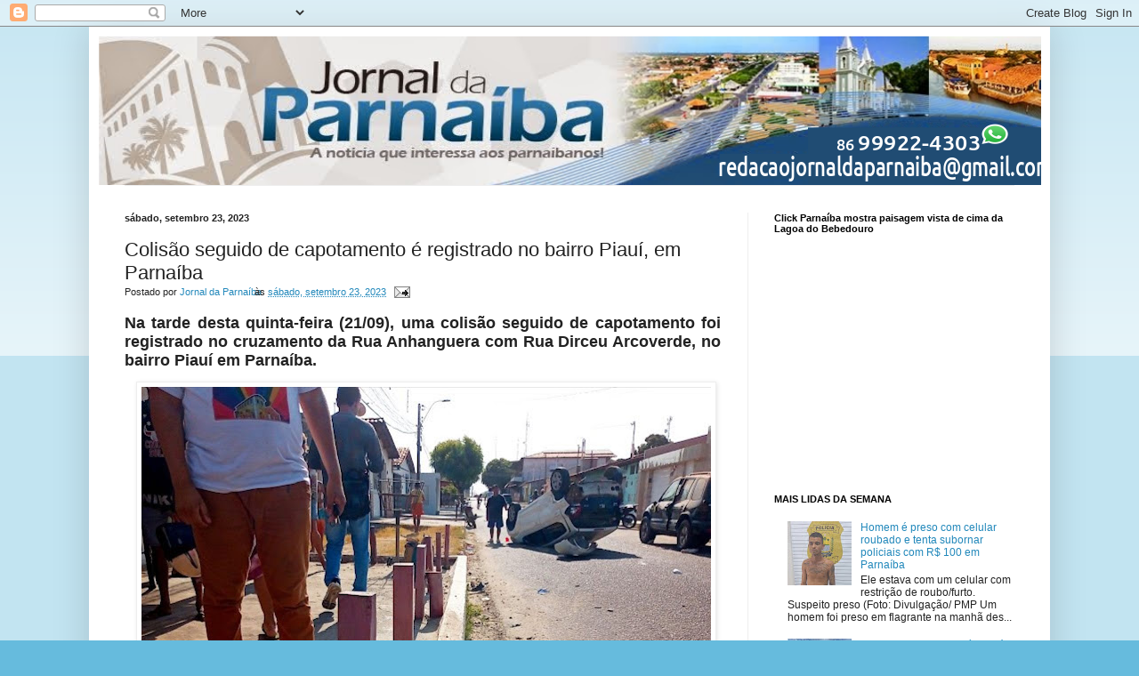

--- FILE ---
content_type: text/html; charset=UTF-8
request_url: https://www.jornaldaparnaiba.com/2023/09/colisao-seguido-de-capotamento-e.html
body_size: 28202
content:
<!DOCTYPE html>
<html class='v2' dir='ltr' xmlns='http://www.w3.org/1999/xhtml' xmlns:b='http://www.google.com/2005/gml/b' xmlns:data='http://www.google.com/2005/gml/data' xmlns:expr='http://www.google.com/2005/gml/expr'>
<head>
<link href='https://www.blogger.com/static/v1/widgets/335934321-css_bundle_v2.css' rel='stylesheet' type='text/css'/>
<script async='async' crossorigin='anonymous' src='https://pagead2.googlesyndication.com/pagead/js/adsbygoogle.js?client=ca-pub-1229063302373374'></script>
<meta content='width=1100' name='viewport'/>
<meta content='text/html; charset=UTF-8' http-equiv='Content-Type'/>
<meta content='blogger' name='generator'/>
<link href='https://www.jornaldaparnaiba.com/favicon.ico' rel='icon' type='image/x-icon'/>
<link href='https://www.jornaldaparnaiba.com/2023/09/colisao-seguido-de-capotamento-e.html' rel='canonical'/>
<link rel="alternate" type="application/atom+xml" title="Jornal da Parnaíba - Atom" href="https://www.jornaldaparnaiba.com/feeds/posts/default" />
<link rel="alternate" type="application/rss+xml" title="Jornal da Parnaíba - RSS" href="https://www.jornaldaparnaiba.com/feeds/posts/default?alt=rss" />
<link rel="service.post" type="application/atom+xml" title="Jornal da Parnaíba - Atom" href="https://www.blogger.com/feeds/2505903326195613626/posts/default" />

<link rel="alternate" type="application/atom+xml" title="Jornal da Parnaíba - Atom" href="https://www.jornaldaparnaiba.com/feeds/727129536737550513/comments/default" />
<!--Can't find substitution for tag [blog.ieCssRetrofitLinks]-->
<link href='https://blogger.googleusercontent.com/img/b/R29vZ2xl/AVvXsEiXWIHbGMUJzaEW5eLNNmEE7xS1hxjyqblLPoct7v-LQQfMFJGGfSPwJjfanu_pVEuksBKtX12VjpPnToekMJKug58dgKO-yhZtq33v4I1VBJcLDaBTfH0w31D0goHhWvxm3UUwut5lE1McrUXoc1ZpMQfJ_DLTCclalXp25AEQQ2ftMhONf7fjeszox9QF/w640-h338/Polir.jpg' rel='image_src'/>
<meta content='https://www.jornaldaparnaiba.com/2023/09/colisao-seguido-de-capotamento-e.html' property='og:url'/>
<meta content='Colisão seguido de capotamento é registrado no bairro Piauí, em Parnaíba' property='og:title'/>
<meta content='Na tarde desta quinta-feira (21/09), uma colisão seguido de capotamento foi registrado no cruzamento da Rua Anhanguera com Rua Dirceu Arcove...' property='og:description'/>
<meta content='https://blogger.googleusercontent.com/img/b/R29vZ2xl/AVvXsEiXWIHbGMUJzaEW5eLNNmEE7xS1hxjyqblLPoct7v-LQQfMFJGGfSPwJjfanu_pVEuksBKtX12VjpPnToekMJKug58dgKO-yhZtq33v4I1VBJcLDaBTfH0w31D0goHhWvxm3UUwut5lE1McrUXoc1ZpMQfJ_DLTCclalXp25AEQQ2ftMhONf7fjeszox9QF/w1200-h630-p-k-no-nu/Polir.jpg' property='og:image'/>
<title>Jornal da Parnaíba: Colisão seguido de capotamento é registrado no bairro Piauí, em Parnaíba</title>
<style id='page-skin-1' type='text/css'><!--
/*
-----------------------------------------------
Blogger Template Style
Name:     Simple
Designer: Blogger
URL:      www.blogger.com
----------------------------------------------- */
/* Variable definitions
====================
<Variable name="keycolor" description="Main Color" type="color" default="#66bbdd"/>
<Group description="Page Text" selector="body">
<Variable name="body.font" description="Font" type="font"
default="normal normal 12px Arial, Tahoma, Helvetica, FreeSans, sans-serif"/>
<Variable name="body.text.color" description="Text Color" type="color" default="#222222"/>
</Group>
<Group description="Backgrounds" selector=".body-fauxcolumns-outer">
<Variable name="body.background.color" description="Outer Background" type="color" default="#66bbdd"/>
<Variable name="content.background.color" description="Main Background" type="color" default="#ffffff"/>
<Variable name="header.background.color" description="Header Background" type="color" default="transparent"/>
</Group>
<Group description="Links" selector=".main-outer">
<Variable name="link.color" description="Link Color" type="color" default="#2288bb"/>
<Variable name="link.visited.color" description="Visited Color" type="color" default="#888888"/>
<Variable name="link.hover.color" description="Hover Color" type="color" default="#33aaff"/>
</Group>
<Group description="Blog Title" selector=".header h1">
<Variable name="header.font" description="Font" type="font"
default="normal normal 60px Arial, Tahoma, Helvetica, FreeSans, sans-serif"/>
<Variable name="header.text.color" description="Title Color" type="color" default="#3399bb" />
</Group>
<Group description="Blog Description" selector=".header .description">
<Variable name="description.text.color" description="Description Color" type="color"
default="#777777" />
</Group>
<Group description="Tabs Text" selector=".tabs-inner .widget li a">
<Variable name="tabs.font" description="Font" type="font"
default="normal normal 14px Arial, Tahoma, Helvetica, FreeSans, sans-serif"/>
<Variable name="tabs.text.color" description="Text Color" type="color" default="#999999"/>
<Variable name="tabs.selected.text.color" description="Selected Color" type="color" default="#000000"/>
</Group>
<Group description="Tabs Background" selector=".tabs-outer .PageList">
<Variable name="tabs.background.color" description="Background Color" type="color" default="#f5f5f5"/>
<Variable name="tabs.selected.background.color" description="Selected Color" type="color" default="#eeeeee"/>
</Group>
<Group description="Post Title" selector="h3.post-title, .comments h4">
<Variable name="post.title.font" description="Font" type="font"
default="normal normal 22px Arial, Tahoma, Helvetica, FreeSans, sans-serif"/>
</Group>
<Group description="Date Header" selector=".date-header">
<Variable name="date.header.color" description="Text Color" type="color"
default="#222222"/>
<Variable name="date.header.background.color" description="Background Color" type="color"
default="transparent"/>
<Variable name="date.header.font" description="Text Font" type="font"
default="normal bold 11px Arial, Tahoma, Helvetica, FreeSans, sans-serif"/>
<Variable name="date.header.padding" description="Date Header Padding" type="string" default="inherit"/>
<Variable name="date.header.letterspacing" description="Date Header Letter Spacing" type="string" default="inherit"/>
<Variable name="date.header.margin" description="Date Header Margin" type="string" default="inherit"/>
</Group>
<Group description="Post Footer" selector=".post-footer">
<Variable name="post.footer.text.color" description="Text Color" type="color" default="#666666"/>
<Variable name="post.footer.background.color" description="Background Color" type="color"
default="#f9f9f9"/>
<Variable name="post.footer.border.color" description="Shadow Color" type="color" default="#eeeeee"/>
</Group>
<Group description="Gadgets" selector="h2">
<Variable name="widget.title.font" description="Title Font" type="font"
default="normal bold 11px Arial, Tahoma, Helvetica, FreeSans, sans-serif"/>
<Variable name="widget.title.text.color" description="Title Color" type="color" default="#000000"/>
<Variable name="widget.alternate.text.color" description="Alternate Color" type="color" default="#999999"/>
</Group>
<Group description="Images" selector=".main-inner">
<Variable name="image.background.color" description="Background Color" type="color" default="#ffffff"/>
<Variable name="image.border.color" description="Border Color" type="color" default="#eeeeee"/>
<Variable name="image.text.color" description="Caption Text Color" type="color" default="#222222"/>
</Group>
<Group description="Accents" selector=".content-inner">
<Variable name="body.rule.color" description="Separator Line Color" type="color" default="#eeeeee"/>
<Variable name="tabs.border.color" description="Tabs Border Color" type="color" default="#eeeeee"/>
</Group>
<Variable name="body.background" description="Body Background" type="background"
color="#66bbdd" default="$(color) none repeat scroll top left"/>
<Variable name="body.background.override" description="Body Background Override" type="string" default=""/>
<Variable name="body.background.gradient.cap" description="Body Gradient Cap" type="url"
default="url(https://resources.blogblog.com/blogblog/data/1kt/simple/gradients_light.png)"/>
<Variable name="body.background.gradient.tile" description="Body Gradient Tile" type="url"
default="url(https://resources.blogblog.com/blogblog/data/1kt/simple/body_gradient_tile_light.png)"/>
<Variable name="content.background.color.selector" description="Content Background Color Selector" type="string" default=".content-inner"/>
<Variable name="content.padding" description="Content Padding" type="length" default="10px" min="0" max="100px"/>
<Variable name="content.padding.horizontal" description="Content Horizontal Padding" type="length" default="10px" min="0" max="100px"/>
<Variable name="content.shadow.spread" description="Content Shadow Spread" type="length" default="40px" min="0" max="100px"/>
<Variable name="content.shadow.spread.webkit" description="Content Shadow Spread (WebKit)" type="length" default="5px" min="0" max="100px"/>
<Variable name="content.shadow.spread.ie" description="Content Shadow Spread (IE)" type="length" default="10px" min="0" max="100px"/>
<Variable name="main.border.width" description="Main Border Width" type="length" default="0" min="0" max="10px"/>
<Variable name="header.background.gradient" description="Header Gradient" type="url" default="none"/>
<Variable name="header.shadow.offset.left" description="Header Shadow Offset Left" type="length" default="-1px" min="-50px" max="50px"/>
<Variable name="header.shadow.offset.top" description="Header Shadow Offset Top" type="length" default="-1px" min="-50px" max="50px"/>
<Variable name="header.shadow.spread" description="Header Shadow Spread" type="length" default="1px" min="0" max="100px"/>
<Variable name="header.padding" description="Header Padding" type="length" default="30px" min="0" max="100px"/>
<Variable name="header.border.size" description="Header Border Size" type="length" default="1px" min="0" max="10px"/>
<Variable name="header.bottom.border.size" description="Header Bottom Border Size" type="length" default="1px" min="0" max="10px"/>
<Variable name="header.border.horizontalsize" description="Header Horizontal Border Size" type="length" default="0" min="0" max="10px"/>
<Variable name="description.text.size" description="Description Text Size" type="string" default="140%"/>
<Variable name="tabs.margin.top" description="Tabs Margin Top" type="length" default="0" min="0" max="100px"/>
<Variable name="tabs.margin.side" description="Tabs Side Margin" type="length" default="30px" min="0" max="100px"/>
<Variable name="tabs.background.gradient" description="Tabs Background Gradient" type="url"
default="url(https://resources.blogblog.com/blogblog/data/1kt/simple/gradients_light.png)"/>
<Variable name="tabs.border.width" description="Tabs Border Width" type="length" default="1px" min="0" max="10px"/>
<Variable name="tabs.bevel.border.width" description="Tabs Bevel Border Width" type="length" default="1px" min="0" max="10px"/>
<Variable name="post.margin.bottom" description="Post Bottom Margin" type="length" default="25px" min="0" max="100px"/>
<Variable name="image.border.small.size" description="Image Border Small Size" type="length" default="2px" min="0" max="10px"/>
<Variable name="image.border.large.size" description="Image Border Large Size" type="length" default="5px" min="0" max="10px"/>
<Variable name="page.width.selector" description="Page Width Selector" type="string" default=".region-inner"/>
<Variable name="page.width" description="Page Width" type="string" default="auto"/>
<Variable name="main.section.margin" description="Main Section Margin" type="length" default="15px" min="0" max="100px"/>
<Variable name="main.padding" description="Main Padding" type="length" default="15px" min="0" max="100px"/>
<Variable name="main.padding.top" description="Main Padding Top" type="length" default="30px" min="0" max="100px"/>
<Variable name="main.padding.bottom" description="Main Padding Bottom" type="length" default="30px" min="0" max="100px"/>
<Variable name="paging.background"
color="#ffffff"
description="Background of blog paging area" type="background"
default="transparent none no-repeat scroll top center"/>
<Variable name="footer.bevel" description="Bevel border length of footer" type="length" default="0" min="0" max="10px"/>
<Variable name="mobile.background.overlay" description="Mobile Background Overlay" type="string"
default="transparent none repeat scroll top left"/>
<Variable name="mobile.background.size" description="Mobile Background Size" type="string" default="auto"/>
<Variable name="mobile.button.color" description="Mobile Button Color" type="color" default="#ffffff" />
<Variable name="startSide" description="Side where text starts in blog language" type="automatic" default="left"/>
<Variable name="endSide" description="Side where text ends in blog language" type="automatic" default="right"/>
*/
/* Content
----------------------------------------------- */
body {
font: normal normal 12px Arial, Tahoma, Helvetica, FreeSans, sans-serif;
color: #222222;
background: #66bbdd none repeat scroll top left;
padding: 0 40px 40px 40px;
}
html body .region-inner {
min-width: 0;
max-width: 100%;
width: auto;
}
h2 {
font-size: 22px;
}
a:link {
text-decoration:none;
color: #2288bb;
}
a:visited {
text-decoration:none;
color: #888888;
}
a:hover {
text-decoration:underline;
color: #33aaff;
}
.body-fauxcolumn-outer .fauxcolumn-inner {
background: transparent url(https://resources.blogblog.com/blogblog/data/1kt/simple/body_gradient_tile_light.png) repeat scroll top left;
_background-image: none;
}
.body-fauxcolumn-outer .cap-top {
position: absolute;
z-index: 1;
height: 400px;
width: 100%;
}
.body-fauxcolumn-outer .cap-top .cap-left {
width: 100%;
background: transparent url(https://resources.blogblog.com/blogblog/data/1kt/simple/gradients_light.png) repeat-x scroll top left;
_background-image: none;
}
.content-outer {
-moz-box-shadow: 0 0 40px rgba(0, 0, 0, .15);
-webkit-box-shadow: 0 0 5px rgba(0, 0, 0, .15);
-goog-ms-box-shadow: 0 0 10px #333333;
box-shadow: 0 0 40px rgba(0, 0, 0, .15);
margin-bottom: 1px;
}
.content-inner {
padding: 10px 10px;
}
.content-inner {
background-color: #ffffff;
}
/* Header
----------------------------------------------- */
.header-outer {
background: transparent none repeat-x scroll 0 -400px;
_background-image: none;
}
.Header h1 {
font: normal normal 60px Arial, Tahoma, Helvetica, FreeSans, sans-serif;
color: #3399bb;
text-shadow: -1px -1px 1px rgba(0, 0, 0, .2);
}
.Header h1 a {
color: #3399bb;
}
.Header .description {
font-size: 140%;
color: #777777;
}
.header-inner .Header .titlewrapper {
padding: 22px 30px;
}
.header-inner .Header .descriptionwrapper {
padding: 0 30px;
}
/* Tabs
----------------------------------------------- */
.tabs-inner .section:first-child {
border-top: 1px solid #eeeeee;
}
.tabs-inner .section:first-child ul {
margin-top: -1px;
border-top: 1px solid #eeeeee;
border-left: 0 solid #eeeeee;
border-right: 0 solid #eeeeee;
}
.tabs-inner .widget ul {
background: #f5f5f5 url(https://resources.blogblog.com/blogblog/data/1kt/simple/gradients_light.png) repeat-x scroll 0 -800px;
_background-image: none;
border-bottom: 1px solid #eeeeee;
margin-top: 0;
margin-left: -30px;
margin-right: -30px;
}
.tabs-inner .widget li a {
display: inline-block;
padding: .6em 1em;
font: normal normal 14px Arial, Tahoma, Helvetica, FreeSans, sans-serif;
color: #999999;
border-left: 1px solid #ffffff;
border-right: 1px solid #eeeeee;
}
.tabs-inner .widget li:first-child a {
border-left: none;
}
.tabs-inner .widget li.selected a, .tabs-inner .widget li a:hover {
color: #000000;
background-color: #eeeeee;
text-decoration: none;
}
/* Columns
----------------------------------------------- */
.main-outer {
border-top: 0 solid #eeeeee;
}
.fauxcolumn-left-outer .fauxcolumn-inner {
border-right: 1px solid #eeeeee;
}
.fauxcolumn-right-outer .fauxcolumn-inner {
border-left: 1px solid #eeeeee;
}
/* Headings
----------------------------------------------- */
div.widget > h2,
div.widget h2.title {
margin: 0 0 1em 0;
font: normal bold 11px Arial, Tahoma, Helvetica, FreeSans, sans-serif;
color: #000000;
}
/* Widgets
----------------------------------------------- */
.widget .zippy {
color: #999999;
text-shadow: 2px 2px 1px rgba(0, 0, 0, .1);
}
.widget .popular-posts ul {
list-style: none;
}
/* Posts
----------------------------------------------- */
h2.date-header {
font: normal bold 11px Arial, Tahoma, Helvetica, FreeSans, sans-serif;
}
.date-header span {
background-color: transparent;
color: #222222;
padding: inherit;
letter-spacing: inherit;
margin: inherit;
}
.main-inner {
padding-top: 30px;
padding-bottom: 30px;
}
.main-inner .column-center-inner {
padding: 0 15px;
}
.main-inner .column-center-inner .section {
margin: 0 15px;
}
.post {
margin: 0 0 25px 0;
}
h3.post-title, .comments h4 {
font: normal normal 22px Arial, Tahoma, Helvetica, FreeSans, sans-serif;
margin: .75em 0 0;
}
.post-body {
font-size: 110%;
line-height: 1.4;
position: relative;
}
.post-body img, .post-body .tr-caption-container, .Profile img, .Image img,
.BlogList .item-thumbnail img {
padding: 2px;
background: #ffffff;
border: 1px solid #eeeeee;
-moz-box-shadow: 1px 1px 5px rgba(0, 0, 0, .1);
-webkit-box-shadow: 1px 1px 5px rgba(0, 0, 0, .1);
box-shadow: 1px 1px 5px rgba(0, 0, 0, .1);
}
.post-body img, .post-body .tr-caption-container {
padding: 5px;
}
.post-body .tr-caption-container {
color: #222222;
}
.post-body .tr-caption-container img {
padding: 0;
background: transparent;
border: none;
-moz-box-shadow: 0 0 0 rgba(0, 0, 0, .1);
-webkit-box-shadow: 0 0 0 rgba(0, 0, 0, .1);
box-shadow: 0 0 0 rgba(0, 0, 0, .1);
}
.post-header {
margin: 0 0 1.5em;
line-height: 1.6;
font-size: 90%;
}
.post-footer {
margin: 20px -2px 0;
padding: 5px 10px;
color: #666666;
background-color: #f9f9f9;
border-bottom: 1px solid #eeeeee;
line-height: 1.6;
font-size: 90%;
}
#comments .comment-author {
padding-top: 1.5em;
border-top: 1px solid #eeeeee;
background-position: 0 1.5em;
}
#comments .comment-author:first-child {
padding-top: 0;
border-top: none;
}
.avatar-image-container {
margin: .2em 0 0;
}
#comments .avatar-image-container img {
border: 1px solid #eeeeee;
}
/* Comments
----------------------------------------------- */
.comments .comments-content .icon.blog-author {
background-repeat: no-repeat;
background-image: url([data-uri]);
}
.comments .comments-content .loadmore a {
border-top: 1px solid #999999;
border-bottom: 1px solid #999999;
}
.comments .comment-thread.inline-thread {
background-color: #f9f9f9;
}
.comments .continue {
border-top: 2px solid #999999;
}
/* Accents
---------------------------------------------- */
.section-columns td.columns-cell {
border-left: 1px solid #eeeeee;
}
.blog-pager {
background: transparent none no-repeat scroll top center;
}
.blog-pager-older-link, .home-link,
.blog-pager-newer-link {
background-color: #ffffff;
padding: 5px;
}
.footer-outer {
border-top: 0 dashed #bbbbbb;
}
/* Mobile
----------------------------------------------- */
body.mobile  {
background-size: auto;
}
.mobile .body-fauxcolumn-outer {
background: transparent none repeat scroll top left;
}
.mobile .body-fauxcolumn-outer .cap-top {
background-size: 100% auto;
}
.mobile .content-outer {
-webkit-box-shadow: 0 0 3px rgba(0, 0, 0, .15);
box-shadow: 0 0 3px rgba(0, 0, 0, .15);
}
.mobile .tabs-inner .widget ul {
margin-left: 0;
margin-right: 0;
}
.mobile .post {
margin: 0;
}
.mobile .main-inner .column-center-inner .section {
margin: 0;
}
.mobile .date-header span {
padding: 0.1em 10px;
margin: 0 -10px;
}
.mobile h3.post-title {
margin: 0;
}
.mobile .blog-pager {
background: transparent none no-repeat scroll top center;
}
.mobile .footer-outer {
border-top: none;
}
.mobile .main-inner, .mobile .footer-inner {
background-color: #ffffff;
}
.mobile-index-contents {
color: #222222;
}
.mobile-link-button {
background-color: #2288bb;
}
.mobile-link-button a:link, .mobile-link-button a:visited {
color: #ffffff;
}
.mobile .tabs-inner .section:first-child {
border-top: none;
}
.mobile .tabs-inner .PageList .widget-content {
background-color: #eeeeee;
color: #000000;
border-top: 1px solid #eeeeee;
border-bottom: 1px solid #eeeeee;
}
.mobile .tabs-inner .PageList .widget-content .pagelist-arrow {
border-left: 1px solid #eeeeee;
}

--></style>
<style id='template-skin-1' type='text/css'><!--
body {
min-width: 1080px;
}
.content-outer, .content-fauxcolumn-outer, .region-inner {
min-width: 1080px;
max-width: 1080px;
_width: 1080px;
}
.main-inner .columns {
padding-left: 0;
padding-right: 330px;
}
.main-inner .fauxcolumn-center-outer {
left: 0;
right: 330px;
/* IE6 does not respect left and right together */
_width: expression(this.parentNode.offsetWidth -
parseInt("0") -
parseInt("330px") + 'px');
}
.main-inner .fauxcolumn-left-outer {
width: 0;
}
.main-inner .fauxcolumn-right-outer {
width: 330px;
}
.main-inner .column-left-outer {
width: 0;
right: 100%;
margin-left: -0;
}
.main-inner .column-right-outer {
width: 330px;
margin-right: -330px;
}
#layout {
min-width: 0;
}
#layout .content-outer {
min-width: 0;
width: 800px;
}
#layout .region-inner {
min-width: 0;
width: auto;
}
--></style>
<!-- Google tag (gtag.js) -->
<script async='true' src='https://www.googletagmanager.com/gtag/js?id=G-SJMDCBD80B'></script>
<script>
        window.dataLayer = window.dataLayer || [];
        function gtag(){dataLayer.push(arguments);}
        gtag('js', new Date());
        gtag('config', 'G-SJMDCBD80B');
      </script>
<link href='https://www.blogger.com/dyn-css/authorization.css?targetBlogID=2505903326195613626&amp;zx=5ca940a7-af4f-4512-b52e-c457ed0c895b' media='none' onload='if(media!=&#39;all&#39;)media=&#39;all&#39;' rel='stylesheet'/><noscript><link href='https://www.blogger.com/dyn-css/authorization.css?targetBlogID=2505903326195613626&amp;zx=5ca940a7-af4f-4512-b52e-c457ed0c895b' rel='stylesheet'/></noscript>
<meta name='google-adsense-platform-account' content='ca-host-pub-1556223355139109'/>
<meta name='google-adsense-platform-domain' content='blogspot.com'/>

<!-- data-ad-client=ca-pub-1229063302373374 -->

<link rel="stylesheet" href="https://fonts.googleapis.com/css2?display=swap&family=Roboto+Mono"></head>
<body class='loading'>
<div class='navbar section' id='navbar'><div class='widget Navbar' data-version='1' id='Navbar1'><script type="text/javascript">
    function setAttributeOnload(object, attribute, val) {
      if(window.addEventListener) {
        window.addEventListener('load',
          function(){ object[attribute] = val; }, false);
      } else {
        window.attachEvent('onload', function(){ object[attribute] = val; });
      }
    }
  </script>
<div id="navbar-iframe-container"></div>
<script type="text/javascript" src="https://apis.google.com/js/platform.js"></script>
<script type="text/javascript">
      gapi.load("gapi.iframes:gapi.iframes.style.bubble", function() {
        if (gapi.iframes && gapi.iframes.getContext) {
          gapi.iframes.getContext().openChild({
              url: 'https://www.blogger.com/navbar/2505903326195613626?po\x3d727129536737550513\x26origin\x3dhttps://www.jornaldaparnaiba.com',
              where: document.getElementById("navbar-iframe-container"),
              id: "navbar-iframe"
          });
        }
      });
    </script><script type="text/javascript">
(function() {
var script = document.createElement('script');
script.type = 'text/javascript';
script.src = '//pagead2.googlesyndication.com/pagead/js/google_top_exp.js';
var head = document.getElementsByTagName('head')[0];
if (head) {
head.appendChild(script);
}})();
</script>
</div></div>
<div class='body-fauxcolumns'>
<div class='fauxcolumn-outer body-fauxcolumn-outer'>
<div class='cap-top'>
<div class='cap-left'></div>
<div class='cap-right'></div>
</div>
<div class='fauxborder-left'>
<div class='fauxborder-right'></div>
<div class='fauxcolumn-inner'>
</div>
</div>
<div class='cap-bottom'>
<div class='cap-left'></div>
<div class='cap-right'></div>
</div>
</div>
</div>
<div class='content'>
<div class='content-fauxcolumns'>
<div class='fauxcolumn-outer content-fauxcolumn-outer'>
<div class='cap-top'>
<div class='cap-left'></div>
<div class='cap-right'></div>
</div>
<div class='fauxborder-left'>
<div class='fauxborder-right'></div>
<div class='fauxcolumn-inner'>
</div>
</div>
<div class='cap-bottom'>
<div class='cap-left'></div>
<div class='cap-right'></div>
</div>
</div>
</div>
<div class='content-outer'>
<div class='content-cap-top cap-top'>
<div class='cap-left'></div>
<div class='cap-right'></div>
</div>
<div class='fauxborder-left content-fauxborder-left'>
<div class='fauxborder-right content-fauxborder-right'></div>
<div class='content-inner'>
<header>
<div class='header-outer'>
<div class='header-cap-top cap-top'>
<div class='cap-left'></div>
<div class='cap-right'></div>
</div>
<div class='fauxborder-left header-fauxborder-left'>
<div class='fauxborder-right header-fauxborder-right'></div>
<div class='region-inner header-inner'>
<div class='header section' id='header'><div class='widget Header' data-version='1' id='Header1'>
<div id='header-inner'>
<a href='https://www.jornaldaparnaiba.com/' style='display: block'>
<img alt='Jornal da Parnaíba' height='168px; ' id='Header1_headerimg' src='https://blogger.googleusercontent.com/img/b/R29vZ2xl/AVvXsEiH2NRqXIG5JReoJYwtWjHr-vFyPhno9rug6IgDQAh0369aBrqH_oDwfw356jXvtFMdLn5ceNNhv8-JlJIcAWD3VtuJfefinLIwS9un02hdrx7kn6SLIlWXKuHVv0bc2DNryOgzpwdkfCk/s1080/banner+Jornal+da+Parna%25C3%25ADba.png' style='display: block' width='1080px; '/>
</a>
</div>
</div></div>
</div>
</div>
<div class='header-cap-bottom cap-bottom'>
<div class='cap-left'></div>
<div class='cap-right'></div>
</div>
</div>
</header>
<div class='tabs-outer'>
<div class='tabs-cap-top cap-top'>
<div class='cap-left'></div>
<div class='cap-right'></div>
</div>
<div class='fauxborder-left tabs-fauxborder-left'>
<div class='fauxborder-right tabs-fauxborder-right'></div>
<div class='region-inner tabs-inner'>
<div class='tabs no-items section' id='crosscol'></div>
<div class='tabs no-items section' id='crosscol-overflow'></div>
</div>
</div>
<div class='tabs-cap-bottom cap-bottom'>
<div class='cap-left'></div>
<div class='cap-right'></div>
</div>
</div>
<div class='main-outer'>
<div class='main-cap-top cap-top'>
<div class='cap-left'></div>
<div class='cap-right'></div>
</div>
<div class='fauxborder-left main-fauxborder-left'>
<div class='fauxborder-right main-fauxborder-right'></div>
<div class='region-inner main-inner'>
<div class='columns fauxcolumns'>
<div class='fauxcolumn-outer fauxcolumn-center-outer'>
<div class='cap-top'>
<div class='cap-left'></div>
<div class='cap-right'></div>
</div>
<div class='fauxborder-left'>
<div class='fauxborder-right'></div>
<div class='fauxcolumn-inner'>
</div>
</div>
<div class='cap-bottom'>
<div class='cap-left'></div>
<div class='cap-right'></div>
</div>
</div>
<div class='fauxcolumn-outer fauxcolumn-left-outer'>
<div class='cap-top'>
<div class='cap-left'></div>
<div class='cap-right'></div>
</div>
<div class='fauxborder-left'>
<div class='fauxborder-right'></div>
<div class='fauxcolumn-inner'>
</div>
</div>
<div class='cap-bottom'>
<div class='cap-left'></div>
<div class='cap-right'></div>
</div>
</div>
<div class='fauxcolumn-outer fauxcolumn-right-outer'>
<div class='cap-top'>
<div class='cap-left'></div>
<div class='cap-right'></div>
</div>
<div class='fauxborder-left'>
<div class='fauxborder-right'></div>
<div class='fauxcolumn-inner'>
</div>
</div>
<div class='cap-bottom'>
<div class='cap-left'></div>
<div class='cap-right'></div>
</div>
</div>
<!-- corrects IE6 width calculation -->
<div class='columns-inner'>
<div class='column-center-outer'>
<div class='column-center-inner'>
<div class='main section' id='main'><div class='widget Blog' data-version='1' id='Blog1'>
<div class='blog-posts hfeed'>

          <div class="date-outer">
        
<h2 class='date-header'><span>sábado, setembro 23, 2023</span></h2>

          <div class="date-posts">
        
<div class='post-outer'>
<div class='post hentry' itemprop='blogPost' itemscope='itemscope' itemtype='http://schema.org/BlogPosting'>
<meta content='https://blogger.googleusercontent.com/img/b/R29vZ2xl/AVvXsEiXWIHbGMUJzaEW5eLNNmEE7xS1hxjyqblLPoct7v-LQQfMFJGGfSPwJjfanu_pVEuksBKtX12VjpPnToekMJKug58dgKO-yhZtq33v4I1VBJcLDaBTfH0w31D0goHhWvxm3UUwut5lE1McrUXoc1ZpMQfJ_DLTCclalXp25AEQQ2ftMhONf7fjeszox9QF/w640-h338/Polir.jpg' itemprop='image_url'/>
<meta content='2505903326195613626' itemprop='blogId'/>
<meta content='727129536737550513' itemprop='postId'/>
<a name='727129536737550513'></a>
<h3 class='post-title entry-title' itemprop='name'>
Colisão seguido de capotamento é registrado no bairro Piauí, em Parnaíba
</h3>
<div class='post-header'>
<div class='post-header-line-1'><span class='post-author vcard'>
Postado por
<span class='fn' itemprop='author' itemscope='itemscope' itemtype='http://schema.org/Person'>
<meta content='https://www.blogger.com/profile/09251707008607419553' itemprop='url'/>
<a href='https://www.blogger.com/profile/09251707008607419553' rel='author' title='author profile'>
<span itemprop='name'>Jornal da Parnaíba</span>
</a>
</span>
</span>
<span class='post-timestamp'>
às
<meta content='https://www.jornaldaparnaiba.com/2023/09/colisao-seguido-de-capotamento-e.html' itemprop='url'/>
<a class='timestamp-link' href='https://www.jornaldaparnaiba.com/2023/09/colisao-seguido-de-capotamento-e.html' rel='bookmark' title='permanent link'><abbr class='published' itemprop='datePublished' title='2023-09-23T17:43:00-03:00'>sábado, setembro 23, 2023</abbr></a>
</span>
<span class='post-comment-link'>
</span>
<span class='post-icons'>
<span class='item-action'>
<a href='https://www.blogger.com/email-post/2505903326195613626/727129536737550513' title='Enviar esta postagem'>
<img alt="" class="icon-action" height="13" src="//img1.blogblog.com/img/icon18_email.gif" width="18">
</a>
</span>
<span class='item-control blog-admin pid-1635863424'>
<a href='https://www.blogger.com/post-edit.g?blogID=2505903326195613626&postID=727129536737550513&from=pencil' title='Editar post'>
<img alt='' class='icon-action' height='18' src='https://resources.blogblog.com/img/icon18_edit_allbkg.gif' width='18'/>
</a>
</span>
</span>
</div>
</div>
<div class='post-body entry-content' id='post-body-727129536737550513' itemprop='description articleBody'>
<p class="MsoNormal" style="line-height: normal; margin-bottom: 0cm; text-align: justify;"><b><span style="font-size: large;">Na tarde desta quinta-feira (21/09), uma colisão seguido de capotamento
foi registrado no cruzamento da Rua Anhanguera com Rua Dirceu Arcoverde, no
bairro Piauí em Parnaíba.</span></b></p>

<p class="MsoNormal" style="line-height: normal; margin-bottom: 0cm; text-align: justify;"><span style="font-size: 14pt; mso-bidi-font-size: 11.0pt;"></span></p><div class="separator" style="clear: both; text-align: center;"><a href="https://blogger.googleusercontent.com/img/b/R29vZ2xl/AVvXsEiXWIHbGMUJzaEW5eLNNmEE7xS1hxjyqblLPoct7v-LQQfMFJGGfSPwJjfanu_pVEuksBKtX12VjpPnToekMJKug58dgKO-yhZtq33v4I1VBJcLDaBTfH0w31D0goHhWvxm3UUwut5lE1McrUXoc1ZpMQfJ_DLTCclalXp25AEQQ2ftMhONf7fjeszox9QF/s1278/Polir.jpg" style="margin-left: 1em; margin-right: 1em;"><img border="0" data-original-height="675" data-original-width="1278" height="338" src="https://blogger.googleusercontent.com/img/b/R29vZ2xl/AVvXsEiXWIHbGMUJzaEW5eLNNmEE7xS1hxjyqblLPoct7v-LQQfMFJGGfSPwJjfanu_pVEuksBKtX12VjpPnToekMJKug58dgKO-yhZtq33v4I1VBJcLDaBTfH0w31D0goHhWvxm3UUwut5lE1McrUXoc1ZpMQfJ_DLTCclalXp25AEQQ2ftMhONf7fjeszox9QF/w640-h338/Polir.jpg" width="640" /></a></div><div style="text-align: justify;"><span style="font-size: 14pt;">Segundo informações um veículo modelo Ford/Ka teria invadido a
preferencial e colidido contra um outro veículo modelo Fiat Mobi que seguia na
Rua Anhanguera sentido Avenida Pinheiro Machado. O veículo atingido chegou a
bater contra a mureta de proteção da calçada de uma residência capotando logo
em seguida.</span></div><o:p></o:p><p></p>

<p class="MsoNormal" style="line-height: normal; margin-bottom: 0cm; text-align: justify;"><span style="font-size: 14pt; mso-bidi-font-size: 11.0pt;">No acidente, um terceiro veículo que estava estacionado chegou a ser
atingido. Populares que presenciaram o acidente fizeram a retirada da condutora
de dentro do veículo capotado. O condutor do veículo modelo Ford Ka envolvido
no acidente permaneceu no local até a chegada da Perícia do policiamento de
trânsito.<o:p></o:p></span></p>

<p class="MsoNormal" style="line-height: normal; margin-bottom: 0cm; text-align: justify;"><span style="font-size: 14pt; mso-bidi-font-size: 11.0pt;"></span></p><div class="separator" style="clear: both; text-align: center;"><a href="https://blogger.googleusercontent.com/img/b/R29vZ2xl/AVvXsEjSEzf8DzE5dpDlS8KWXYPcZryRkX3z1b0RThG58hOE53gmXgD_Rc_ZJs1TS-pehDmLfMecDm1knIexxhvkyqgAPMThJXsKJBUgfhPMC-vAIDwFjqi1D_YkZNTLkiEoy65R2kam5k2hlCEuDwn5eSE79t8ZwewYkUiSu-PAiesqNq5wbLCV24oD5AZoG9UC/s378/Polish.jpg" style="margin-left: 1em; margin-right: 1em;"><img border="0" data-original-height="374" data-original-width="378" height="634" src="https://blogger.googleusercontent.com/img/b/R29vZ2xl/AVvXsEjSEzf8DzE5dpDlS8KWXYPcZryRkX3z1b0RThG58hOE53gmXgD_Rc_ZJs1TS-pehDmLfMecDm1knIexxhvkyqgAPMThJXsKJBUgfhPMC-vAIDwFjqi1D_YkZNTLkiEoy65R2kam5k2hlCEuDwn5eSE79t8ZwewYkUiSu-PAiesqNq5wbLCV24oD5AZoG9UC/w640-h634/Polish.jpg" width="640" /></a></div><p class="MsoNormal" style="line-height: normal; margin-bottom: 0cm; text-align: justify;"><span style="font-size: 14pt; mso-bidi-font-size: 11.0pt;">O Serviço de Atendimento Móvel de Urgência (SAMU), esteve no local e
socorreu a vítima sofreu escoriações leves e estava bastante nervosa devido o
acidente.<o:p></o:p></span></p><o:p></o:p><p></p>

<p class="MsoNormal" style="line-height: normal; margin-bottom: 0cm; text-align: justify;"><span style="font-size: 14pt; mso-bidi-font-size: 11.0pt;">Uma curiosidade é que em menos de um mês cinco acidentes com
capotamento já foram registrados em Parnaíba.<o:p></o:p></span></p>
<div style="text-align: center;"><iframe allow="accelerometer; autoplay; clipboard-write; encrypted-media; gyroscope; picture-in-picture; web-share" allowfullscreen="" frameborder="0" height="315" src="https://www.youtube.com/embed/m5sbbp6COGA?si=S0zPtxWVyqdNgtyi" title="YouTube video player" width="560"></iframe></div><p class="MsoNormal" style="line-height: normal; margin-bottom: 0cm; text-align: justify;"><span face="&quot;Noto Serif&quot;, sans-serif" style="background-color: white; font-size: 17.6px; text-align: start;">Fonte: Plantão Parnaíba 24 Horas</span></p><p class="MsoNormal" style="line-height: normal; margin-bottom: 0cm; text-align: justify;"></p><div class="separator" style="clear: both; text-align: center;"><a href="https://blogger.googleusercontent.com/img/b/R29vZ2xl/AVvXsEiCEgM_pK31-cwYRSLqY6DVPBl-ywoOrp-MEwRjVJki5C3A_SoHrcEQlkHenegcNzInve4gcaxfEOKGRggMZXw0KqyMAKXjHDONyUhiFtLWj83w62Ic_5JKTacl74tS1RWEaZI46TlPNnla23IHV20HTjh3ElKk2JnuhLK9FMd0vBtMpitTrFrpI-CeZ_uP/s800/paraiba.jpg" style="margin-left: 1em; margin-right: 1em;"><img border="0" data-original-height="710" data-original-width="800" height="568" src="https://blogger.googleusercontent.com/img/b/R29vZ2xl/AVvXsEiCEgM_pK31-cwYRSLqY6DVPBl-ywoOrp-MEwRjVJki5C3A_SoHrcEQlkHenegcNzInve4gcaxfEOKGRggMZXw0KqyMAKXjHDONyUhiFtLWj83w62Ic_5JKTacl74tS1RWEaZI46TlPNnla23IHV20HTjh3ElKk2JnuhLK9FMd0vBtMpitTrFrpI-CeZ_uP/w640-h568/paraiba.jpg" width="640" /></a></div><p></p>
<div style='clear: both;'></div>
</div>
<div class='post-footer'>
<div class='post-footer-line post-footer-line-1'><div class='post-share-buttons goog-inline-block'>
<a class='goog-inline-block share-button sb-email' href='https://www.blogger.com/share-post.g?blogID=2505903326195613626&postID=727129536737550513&target=email' target='_blank' title='Enviar por e-mail'><span class='share-button-link-text'>Enviar por e-mail</span></a><a class='goog-inline-block share-button sb-blog' href='https://www.blogger.com/share-post.g?blogID=2505903326195613626&postID=727129536737550513&target=blog' onclick='window.open(this.href, "_blank", "height=270,width=475"); return false;' target='_blank' title='Postar no blog!'><span class='share-button-link-text'>Postar no blog!</span></a><a class='goog-inline-block share-button sb-twitter' href='https://www.blogger.com/share-post.g?blogID=2505903326195613626&postID=727129536737550513&target=twitter' target='_blank' title='Compartilhar no X'><span class='share-button-link-text'>Compartilhar no X</span></a><a class='goog-inline-block share-button sb-facebook' href='https://www.blogger.com/share-post.g?blogID=2505903326195613626&postID=727129536737550513&target=facebook' onclick='window.open(this.href, "_blank", "height=430,width=640"); return false;' target='_blank' title='Compartilhar no Facebook'><span class='share-button-link-text'>Compartilhar no Facebook</span></a><a class='goog-inline-block share-button sb-pinterest' href='https://www.blogger.com/share-post.g?blogID=2505903326195613626&postID=727129536737550513&target=pinterest' target='_blank' title='Compartilhar com o Pinterest'><span class='share-button-link-text'>Compartilhar com o Pinterest</span></a>
</div>
</div>
<div class='post-footer-line post-footer-line-2'></div>
<div class='post-footer-line post-footer-line-3'></div>
</div>
</div>
<div class='comments' id='comments'>
<a name='comments'></a>
<p></p>
<div class='fb-comments' data-num-posts='10' data-width='550' href='https://www.jornaldaparnaiba.com/2023/09/colisao-seguido-de-capotamento-e.html'></div>
<p></p>
<h4>Nenhum comentário:</h4>
<div id='Blog1_comments-block-wrapper'>
<dl class='' id='comments-block'>
</dl>
</div>
<p class='comment-footer'>
<a href='https://www.blogger.com/comment/fullpage/post/2505903326195613626/727129536737550513' onclick='javascript:window.open(this.href, "bloggerPopup", "toolbar=0,location=0,statusbar=1,menubar=0,scrollbars=yes,width=640,height=500"); return false;'>Postar um comentário</a>
</p>
<div id='backlinks-container'>
<div id='Blog1_backlinks-container'>
</div>
</div>
</div>
</div>

        </div></div>
      
</div>
<div class='blog-pager' id='blog-pager'>
<span id='blog-pager-newer-link'>
<a class='blog-pager-newer-link' href='https://www.jornaldaparnaiba.com/2023/09/alepi-aprova-lei-que-exige.html' id='Blog1_blog-pager-newer-link' title='Postagem mais recente'>Postagem mais recente</a>
</span>
<span id='blog-pager-older-link'>
<a class='blog-pager-older-link' href='https://www.jornaldaparnaiba.com/2023/09/prefeito-mao-santa-e-valdeci-cavalcante.html' id='Blog1_blog-pager-older-link' title='Postagem mais antiga'>Postagem mais antiga</a>
</span>
<a class='home-link' href='https://www.jornaldaparnaiba.com/'>Página inicial</a>
</div>
<div class='clear'></div>
<div class='post-feeds'>
<div class='feed-links'>
Assinar:
<a class='feed-link' href='https://www.jornaldaparnaiba.com/feeds/727129536737550513/comments/default' target='_blank' type='application/atom+xml'>Postar comentários (Atom)</a>
</div>
</div>
</div></div>
</div>
</div>
<div class='column-left-outer'>
<div class='column-left-inner'>
<aside>
</aside>
</div>
</div>
<div class='column-right-outer'>
<div class='column-right-inner'>
<aside>
<div class='sidebar section' id='sidebar-right-1'><div class='widget HTML' data-version='1' id='HTML1'>
<h2 class='title'>Click Parnaíba mostra paisagem vista de cima da Lagoa do Bebedouro</h2>
<div class='widget-content'>
<iframe width="295" height="247,2" src="https://www.youtube.com/embed/gkzBsO6eIIg?si=5oDodv0oI6XPPqqd" title="YouTube video player" frameborder="0" allow="accelerometer; autoplay; clipboard-write; encrypted-media; gyroscope; picture-in-picture; web-share" referrerpolicy="strict-origin-when-cross-origin" allowfullscreen></iframe>
</div>
<div class='clear'></div>
</div><div class='widget PopularPosts' data-version='1' id='PopularPosts1'>
<h2>MAIS LIDAS DA SEMANA</h2>
<div class='widget-content popular-posts'>
<ul>
<li>
<div class='item-content'>
<div class='item-thumbnail'>
<a href='https://www.jornaldaparnaiba.com/2026/01/homem-e-preso-com-celular-roubado-e.html' target='_blank'>
<img alt='' border='0' src='https://blogger.googleusercontent.com/img/b/R29vZ2xl/AVvXsEgfBtGIrlLq0r0ASkrK1iCL520D8lAYOqHaoGJNhdxNqLZHvZ31tBVEcRhGv1PZBab1kJHfB67rnYfUXUw6da30A9yXSoLdbaIi6aTn5Y3ah3DwkpJTVQpKSNkmOaL-VUkvX29oEFZl16nZxghUXsXUldEGJ2hl3i7XHx4gPJawEQvD8L75xK1BU3aXFLdb/w72-h72-p-k-no-nu/WhatsApp-Image-2026-01-07-at-12..webp'/>
</a>
</div>
<div class='item-title'><a href='https://www.jornaldaparnaiba.com/2026/01/homem-e-preso-com-celular-roubado-e.html'>Homem é preso com celular roubado e tenta subornar policiais com R$ 100 em Parnaíba</a></div>
<div class='item-snippet'>Ele estava com um celular com restrição de roubo/furto.   Suspeito preso (Foto: Divulgação/ PMP Um homem foi preso em flagrante na manhã des...</div>
</div>
<div style='clear: both;'></div>
</li>
<li>
<div class='item-content'>
<div class='item-thumbnail'>
<a href='https://www.jornaldaparnaiba.com/2026/01/idoso-morre-em-parnaiba-apos-ser.html' target='_blank'>
<img alt='' border='0' src='https://blogger.googleusercontent.com/img/b/R29vZ2xl/AVvXsEhmcYOWISl7jZyA0DUglsQ_RXeKfqHnJuKMPBw6mDEDVNvKJp5HZtgePi2-N5xbtG1K-2FB6LJXMABPP7CAYsdLBTeilNMzavRPiyTersnIsXdubiqJpyuMSUUCeuYI3V9-neisTldDRKJugMy1f4YnYFXAeW3tPVMLM115GUJUtVA4TCaFw1uNKx1SWhzq/w72-h72-p-k-no-nu/heda-em-parnaibanone.jpeg.950x0_q95_crop.webp'/>
</a>
</div>
<div class='item-title'><a href='https://www.jornaldaparnaiba.com/2026/01/idoso-morre-em-parnaiba-apos-ser.html'>Idoso morre em Parnaíba após ser agredido com pauladas na cabeça</a></div>
<div class='item-snippet'>Antônio Fernandes foi agredido na cidade de Barras e posteriormente transferido para Parnaíba. HEDA em Parnaíba Um idoso de 70 anos identifi...</div>
</div>
<div style='clear: both;'></div>
</li>
<li>
<div class='item-content'>
<div class='item-thumbnail'>
<a href='https://www.jornaldaparnaiba.com/2026/01/em-parnaiba-mulher-agride-namorado-e.html' target='_blank'>
<img alt='' border='0' src='https://blogger.googleusercontent.com/img/b/R29vZ2xl/AVvXsEgWhUJMGORdGRarjHMstBz1jISsu88GACWDh1V57TY-qAOly6haZ8qlpKVyKAPJPi8tV5uVqVTggpw8R9sHc-3uEwTTFurfS2KIHRfSHLmD4zRdx9_98bYcZTQYMO1hxMnu1w78CpFtbuFXQ5CbXQ0dhhJMPOIzFnBEEf4LySXrJjEKsCxEIXPjKKLZzgHD/w72-h72-p-k-no-nu/presa11.jpg'/>
</a>
</div>
<div class='item-title'><a href='https://www.jornaldaparnaiba.com/2026/01/em-parnaiba-mulher-agride-namorado-e.html'>Em Parnaíba, mulher agride namorado e familiares, destrói imóvel e é presa</a></div>
<div class='item-snippet'>Uma mulher foi presa em flagrante na manhã desta quarta-feira (7) suspeita de agredir e destruir a casa do namorado no município de Parnaíba...</div>
</div>
<div style='clear: both;'></div>
</li>
<li>
<div class='item-content'>
<div class='item-thumbnail'>
<a href='https://www.jornaldaparnaiba.com/2026/01/homem-e-preso-por-porte-ilegal-de-arma.html' target='_blank'>
<img alt='' border='0' src='https://blogger.googleusercontent.com/img/b/R29vZ2xl/AVvXsEg0MNyaP_u8BuK-I_J4EyejzRZACI36iWVcMRENNNjWQoe_Huajh7DEIC6Hcw0c1GJVPVgpS_W-RZGeiajY7qLxv2rdOeUdTI1pTgr9EMps3-b8hAtMYTXvxCd897gOGUJ7IWQQXnf2L6yU44lBo8emShzHKgwO8_dAN0YgyShFzPHFQrc27iF6Jf4lkiMX/w72-h72-p-k-no-nu/reproducao.jpg'/>
</a>
</div>
<div class='item-title'><a href='https://www.jornaldaparnaiba.com/2026/01/homem-e-preso-por-porte-ilegal-de-arma.html'>Homem é preso por porte ilegal de arma de fogo durante operação policial no Piauí</a></div>
<div class='item-snippet'>Um homem foi preso na noite desta terça-feira (06/01) por porte ilegal de arma de fogo durante uma ação da Força Tática da Operação Ilha Seg...</div>
</div>
<div style='clear: both;'></div>
</li>
<li>
<div class='item-content'>
<div class='item-thumbnail'>
<a href='https://www.jornaldaparnaiba.com/2025/12/pedra-do-sal.html' target='_blank'>
<img alt='' border='0' src='https://blogger.googleusercontent.com/img/b/R29vZ2xl/AVvXsEi3pzyFUWw2iRJJpImgYmLPlu9TMBh5xmR8-B-8odL3F87IUQBSbeyiBBwYYQQQGn2XzS-gyr3g7aZQfEFjxje7iLO8PWCQ1MxjbDVqxkFR1gctctYX3UaTeJbboDC6jvla3DF_WPJUkJ_GiJMbASL_XVrIT43qPQDOhh9SzY6dTmV1ica92YgDTGGo6BNB/w72-h72-p-k-no-nu/PEDRA%20DO%20SAL.jpg'/>
</a>
</div>
<div class='item-title'><a href='https://www.jornaldaparnaiba.com/2025/12/pedra-do-sal.html'>Pedra do Sal</a></div>
<div class='item-snippet'>Foto:&#160; Arnaldo Bessa</div>
</div>
<div style='clear: both;'></div>
</li>
<li>
<div class='item-content'>
<div class='item-thumbnail'>
<a href='https://www.jornaldaparnaiba.com/2025/12/reveillon-de-parnaibapi.html' target='_blank'>
<img alt='' border='0' src='https://blogger.googleusercontent.com/img/b/R29vZ2xl/AVvXsEg1yvegzGmhsKz-Hu-6o1J-CDAzN0Z3-YwBUybvh4sswiBqBktTfq_O2LaCTbUJU-QRjM0z786WHN06zgCR1dZ7tccQyq73SER7ORjDqMOE5lo2PpitFMr7-PTOU50AU5MZshhBwCG7GoKF24D6E03myk42YNM02cu46zKrmfq04GNV-mnBjX44FiyefMWF/w72-h72-p-k-no-nu/Manim-Vaqueiro.webp'/>
</a>
</div>
<div class='item-title'><a href='https://www.jornaldaparnaiba.com/2025/12/reveillon-de-parnaibapi.html'>Reveillon de Parnaíba/PI </a></div>
<div class='item-snippet'>Agora é oficial! O réveillon mais esperado chegou!   Manim Vaqueiro A Prefeitura preparou uma virada de ano inesquecível, com muita música, ...</div>
</div>
<div style='clear: both;'></div>
</li>
<li>
<div class='item-content'>
<div class='item-thumbnail'>
<a href='https://www.jornaldaparnaiba.com/2025/11/comunicado-paraiba.html' target='_blank'>
<img alt='' border='0' src='https://blogger.googleusercontent.com/img/b/R29vZ2xl/AVvXsEir7wUqR7Z_ZIF2bUAKLYxhN_3WRZg6a4vXnv7yStlgV5pNYGgodalfnIIJCks5a74DH6EV5FUZPELO1IEQGlfHS-Pkh5M79NpuHevHvsmtPX9-P-vb2RDYUr0SZr2O17Lo0fusMBqsYcLqbgctsqGVHDuL1HqRBC7GXeqCry-bwZAWRBRdgdwfauVAJczU/w72-h72-p-k-no-nu/IMG-20251115-WA0002.jpg'/>
</a>
</div>
<div class='item-title'><a href='https://www.jornaldaparnaiba.com/2025/11/comunicado-paraiba.html'>Comunicado Paraíba</a></div>
<div class='item-snippet'>&#160;</div>
</div>
<div style='clear: both;'></div>
</li>
<li>
<div class='item-content'>
<div class='item-title'><a href='https://www.jornaldaparnaiba.com/2025/12/natal-moda-paraiba.html'>Natal Moda Paraíba </a></div>
<div class='item-snippet'>&#160;</div>
</div>
<div style='clear: both;'></div>
</li>
<li>
<div class='item-content'>
<div class='item-thumbnail'>
<a href='https://www.jornaldaparnaiba.com/2026/01/policia-apreendeu-r-5-milhoes-do-crime.html' target='_blank'>
<img alt='' border='0' src='https://blogger.googleusercontent.com/img/b/R29vZ2xl/AVvXsEhZojuIXeCbIP4rg72B8_2DrM7HCDezfvMPaStCLCQFydVd3y_lXxOqP_yfEZwIJVNuhdGTVcvjEbwsIpK7qbrunE2dMiRno9eu7hd4qbPwfFw12VYCHaykhVYuocUDM89W-foZrcoJbiz314mPOvzdjCA1-g2cjifHx__D8YC5exSMRvupgk_cfNG5ApIj/w72-h72-p-k-no-nu/dinhero.jpg'/>
</a>
</div>
<div class='item-title'><a href='https://www.jornaldaparnaiba.com/2026/01/policia-apreendeu-r-5-milhoes-do-crime.html'>Polícia apreendeu R$ 5 milhões do crime organizado em Parnaíba no ano de 2025</a></div>
<div class='item-snippet'>Montante inclui valores apreendidos em operações e recursos bloqueados judicialmente de organizações criminosas, conforme dados da SSP-PI.  ...</div>
</div>
<div style='clear: both;'></div>
</li>
<li>
<div class='item-content'>
<div class='item-thumbnail'>
<a href='https://www.jornaldaparnaiba.com/2026/01/surto-psicotico-provoca-ameaca-com-faca.html' target='_blank'>
<img alt='' border='0' src='https://blogger.googleusercontent.com/img/b/R29vZ2xl/AVvXsEiqZs3Qt7berL85Yjeh81ZeWjbGWIc0mMqdtUSDmH4M_Q0OlbXWFn6WVK9twN0XvOYohdwHet2IlDlfHYO0PgiqOMS59dP7Ybf5uFdE3qyA3Qb3PNfVRsKtXpbaZqtNh3uQmUo-6JU_KpMQ6WaQCSX6n4VgnlsynIeri6577W4WcKmPQycT2WRa2yaHlA6e/w72-h72-p-k-no-nu/mulher-em-surto-psicotico-ameaca-vizinha-com-faca-em-comuni.jpeg'/>
</a>
</div>
<div class='item-title'><a href='https://www.jornaldaparnaiba.com/2026/01/surto-psicotico-provoca-ameaca-com-faca.html'>Surto psicótico provoca ameaça com faca entre vizinhas em Parnaíba</a></div>
<div class='item-snippet'>Por volta das 15h30 desta última terça-feira (06/01), uma equipe do 2º Batalhão de Polícia Militar (BPM) foi acionada para atender uma ocorr...</div>
</div>
<div style='clear: both;'></div>
</li>
</ul>
<div class='clear'></div>
</div>
</div><div class='widget HTML' data-version='1' id='HTML6'>
<div class='widget-content'>
<center><br /><p align="center"><a href="https://www.facebook.com/armazemparaiba/ "target="_blank"><img style="width: 300px; height: auto;" src="https://blogger.googleusercontent.com/img/b/R29vZ2xl/AVvXsEiI-3fVZD9Vq4R6YtkIayhlMLp3EJDRjUWcclYxT4MIBWdvqzDV-1frBrkW53oXM6rcg0aRh4rLFxHkhAfkw75WS5do9Q6IVjPgjVy6WUrguq8uKnuRVSRR9YAiPWbiJp-vg8ztOKJ-oBc/s512/cart%25C3%25A3o+paraiba.png" border="0" /></a></p></center>
</div>
<div class='clear'></div>
</div><div class='widget HTML' data-version='1' id='HTML7'>
<div class='widget-content'>
<center><br /><p align="center"><a href="https://www.facebook.com/darklilsonsantos/"target="_blank"><img border="0" src="https://blogger.googleusercontent.com/img/b/R29vZ2xl/AVvXsEhovSoKN7KM0LSvvRjJtQHQsgdSjcQQE2LLibyVe12EXAfh2OVtNvv92xDTXWR9X1i4fWuDdsSlxtpSRRF8NULZVHzlHF4kLhWcIdGhfYpQvx8ry3tn21UuAIkMVNSxgkRkXCA70UDTItE/s640/darklilson+integrli.jpg" style="height: auto; width: 300px;" /></a></p></center>
</div>
<div class='clear'></div>
</div><div class='widget HTML' data-version='1' id='HTML5'>
<div class='widget-content'>
<center><br /><p align="center"><a href="https://www.facebook.com/newimpactoboutique/ "target="_blank"><img style="width: 300px; height: auto;" src="https://blogger.googleusercontent.com/img/b/R29vZ2xl/AVvXsEgy9TgaiLCniF1-6OZqhH3fL0dG1Uvj6wHX38rMD81MV_AvoviKmQJt8hDyZ4J1eEW-Cuii579JWnnPL86dqJMVAyvA6YzkUzMmCWBbHZsW2EddayVwn75MMFoJmoIQnM4xBt8galQcKDjt0ue1gSeG0DpnMkU53Bwri9Xj_ITFucpgxVxdXs7wkspebfk/s1085/New%20Impacto.jpg" border="0" /></a></p></center>
</div>
<div class='clear'></div>
</div><div class='widget HTML' data-version='1' id='HTML11'>
<div class='widget-content'>
<center><br/><p align="center"><a href="http://jornaldaparnaiba.com/" target="_blank"><img style="width: 300px; height: auto;" src=" https://blogger.googleusercontent.com/img/b/R29vZ2xl/AVvXsEgd07xQloWquCtS4xrg1LYaqIHVecUSCVHFmPMZKOJuf4GVAKl6vJcAS7ItuL_jRif-hp5BTKCS4OOlmMxCCiX0_JbFMvbOmCzPKtvPc609SOKKchQNhijyINzRUj7kij53BcwYsVnWUDNbYEECNHYlQz8syoC5uQIJELuYS87lVfAZuQP5xt6l65pywCpH/s800/Cleudis%20Oliveira.jpeg
" border="0" /></a></p></center>
</div>
<div class='clear'></div>
</div><div class='widget HTML' data-version='1' id='HTML9'>
<div class='widget-content'>
<center><br/><p align="center"><a href="http://jornaldaparnaiba.com/" target="_blank"><img style="width: 300px; height: auto;" src="https://blogger.googleusercontent.com/img/b/R29vZ2xl/AVvXsEhAHXIqWMAfRDqlfQ2ThB0w8rH4FNj2ThJibQp5V7-qSlH9Zcxm5jcPNHUr5qT4VpxPkQz6JIkDCMegRyPs7whrD5Y0-xM5QeZNmZjhfolZbEKZcfGbU9u8AzN0ROWxwN9FkVZeyQklKFs/s640/jornal+da+parnaiba+-+anuncie+conosco.jpg" border="0" /></a></p></center>
</div>
<div class='clear'></div>
</div><div class='widget HTML' data-version='1' id='HTML8'>
<div class='widget-content'>
<center><br /><p align="center"><a href="https://www.facebook.com/wilson.junior.7334?"target="_blank"><img border="0" src="https://blogger.googleusercontent.com/img/b/R29vZ2xl/AVvXsEiHc0ujnASACuHlbsz-U7KPWj2Nk2SHmH-fyXHDcBz-629JimoFmy3jKP1ZzNQgpbPBaGtIgysLBv2c4HcPZENbirvd7fUBkEAD8VDXamJSQ5H0UXNB0R7eU7pxwWQdvJlkNpg9wbNEbB0/s320/Wilson-Albuquerque.jpg" style="height: auto; width: 300px;" /></a></p></center>
</div>
<div class='clear'></div>
</div><div class='widget HTML' data-version='1' id='HTML4'>
<div class='widget-content'>
<center><br /><p align="center"><a href=" https://www.facebook.com/joilton.rs "target="_blank"><img border="0" src=" https://blogger.googleusercontent.com/img/b/R29vZ2xl/AVvXsEjW6rvw9jkJdexBZH8dqw-DdRm7XrNRjPO77TaX8rLmN93sqszDdmpynJYC_l2iKhB9njkzr8xkWbEZzp3FmN9vn1o2j80n1uCsgBQbD4a50wCsIIatKFRVcDkAH9BTE8Z_BeVs3Cy5ZgQZZN6xWXLtKbQwz2-xhdqEi8g7zqwdKKgzt9-J2CLQ2qk-/s283/CARD-JOILTON-DUNDERCODE_SOLUTIONS.png" style="height: auto; width: 300px;" /></a></p></center>
</div>
<div class='clear'></div>
</div><div class='widget HTML' data-version='1' id='HTML15'>
<div class='widget-content'>
<center><br/><iframe src="//www.facebook.com/plugins/likebox.php?href=http%3A%2F%2Fwww.facebook.com%2Fpages%2FJornal-da-Parna%25C3%25ADba%2F276128922412718&amp;width=250&amp;height=290&amp;colorscheme=light&amp;show_faces=true&amp;border_color&amp;stream=false&amp;header=true" scrolling="no" frameborder="0" style="border:none; overflow:hidden; width:250px; height:350px;" allowtransparency="true"></iframe></center>
</div>
<div class='clear'></div>
</div><div class='widget HTML' data-version='1' id='HTML3'>
<h2 class='title'>Dicionário de Português</h2>
<div class='widget-content'>
<center><br/>
<iframe src="http://www.dicionarioweb.com.br/widget/dicionarioweb" id="dicionarioweb" name="dicionarioweb" scrolling="no" frameborder="0" width="250" height="275">www.dicionarioweb.com.br</iframe></center>
</div>
<div class='clear'></div>
</div><div class='widget Stats' data-version='1' id='Stats1'>
<h2>ACESSOS NO PERÍODO</h2>
<div class='widget-content'>
<div id='Stats1_content' style='display: none;'>
<script src='https://www.gstatic.com/charts/loader.js' type='text/javascript'></script>
<span id='Stats1_sparklinespan' style='display:inline-block; width:75px; height:30px'></span>
<span class='counter-wrapper graph-counter-wrapper' id='Stats1_totalCount'>
</span>
<div class='clear'></div>
</div>
</div>
</div><div class='widget Followers' data-version='1' id='Followers1'>
<h2 class='title'>Seguidores</h2>
<div class='widget-content'>
<div id='Followers1-wrapper'>
<div style='margin-right:2px;'>
<div><script type="text/javascript" src="https://apis.google.com/js/platform.js"></script>
<div id="followers-iframe-container"></div>
<script type="text/javascript">
    window.followersIframe = null;
    function followersIframeOpen(url) {
      gapi.load("gapi.iframes", function() {
        if (gapi.iframes && gapi.iframes.getContext) {
          window.followersIframe = gapi.iframes.getContext().openChild({
            url: url,
            where: document.getElementById("followers-iframe-container"),
            messageHandlersFilter: gapi.iframes.CROSS_ORIGIN_IFRAMES_FILTER,
            messageHandlers: {
              '_ready': function(obj) {
                window.followersIframe.getIframeEl().height = obj.height;
              },
              'reset': function() {
                window.followersIframe.close();
                followersIframeOpen("https://www.blogger.com/followers/frame/2505903326195613626?colors\x3dCgt0cmFuc3BhcmVudBILdHJhbnNwYXJlbnQaByMyMjIyMjIiByMyMjg4YmIqByNmZmZmZmYyByMwMDAwMDA6ByMyMjIyMjJCByMyMjg4YmJKByM5OTk5OTlSByMyMjg4YmJaC3RyYW5zcGFyZW50\x26pageSize\x3d21\x26hl\x3dpt-BR\x26origin\x3dhttps://www.jornaldaparnaiba.com");
              },
              'open': function(url) {
                window.followersIframe.close();
                followersIframeOpen(url);
              }
            }
          });
        }
      });
    }
    followersIframeOpen("https://www.blogger.com/followers/frame/2505903326195613626?colors\x3dCgt0cmFuc3BhcmVudBILdHJhbnNwYXJlbnQaByMyMjIyMjIiByMyMjg4YmIqByNmZmZmZmYyByMwMDAwMDA6ByMyMjIyMjJCByMyMjg4YmJKByM5OTk5OTlSByMyMjg4YmJaC3RyYW5zcGFyZW50\x26pageSize\x3d21\x26hl\x3dpt-BR\x26origin\x3dhttps://www.jornaldaparnaiba.com");
  </script></div>
</div>
</div>
<div class='clear'></div>
</div>
</div><div class='widget HTML' data-version='1' id='HTML12'>
<div class='widget-content'>
<center><br/>
<a href="https://twitter.com/#!/jornaldaparnaib" target="_blank"><img style="width: 250px; height: 250px;" src="https://lh5.googleusercontent.com/-6DANVUTS5T8/TiLpEZARa6I/AAAAAAAAOH4/rw79OrO6vbI/s288/siga-me%2Bno%2Btwitter_jornal%2Bda%2Bparnaiba.png" /></a></center>
</div>
<div class='clear'></div>
</div></div>
<table border='0' cellpadding='0' cellspacing='0' class='section-columns columns-2'>
<tbody>
<tr>
<td class='first columns-cell'>
<div class='sidebar section' id='sidebar-right-2-1'><div class='widget PageList' data-version='1' id='PageList1'>
<h2>Pages</h2>
<div class='widget-content'>
<ul>
<li>
<a href='https://www.jornaldaparnaiba.com/'>Início</a>
</li>
<li>
<a href='https://www.jornaldaparnaiba.com/p/contate-nos.html'>Contate-nos</a>
</li>
<li>
<a href='https://www.jornaldaparnaiba.com/p/siga-me-no-twitter.html'>Siga-me no Twitter!</a>
</li>
</ul>
<div class='clear'></div>
</div>
</div></div>
</td>
<td class='columns-cell'>
<div class='sidebar section' id='sidebar-right-2-2'><div class='widget Profile' data-version='1' id='Profile1'>
<h2>Colaboradores</h2>
<div class='widget-content'>
<ul>
<li><a class='profile-name-link g-profile' href='https://www.blogger.com/profile/09251707008607419553' style='background-image: url(//www.blogger.com/img/logo-16.png);'>Jornal da Parnaíba</a></li>
<li><a class='profile-name-link g-profile' href='https://www.blogger.com/profile/03040626711680863753' style='background-image: url(//www.blogger.com/img/logo-16.png);'>Unknown</a></li>
</ul>
<div class='clear'></div>
</div>
</div></div>
</td>
</tr>
</tbody>
</table>
<div class='sidebar section' id='sidebar-right-3'><div class='widget BlogArchive' data-version='1' id='BlogArchive1'>
<h2>Arquivo do blog</h2>
<div class='widget-content'>
<div id='ArchiveList'>
<div id='BlogArchive1_ArchiveList'>
<select id='BlogArchive1_ArchiveMenu'>
<option value=''>Arquivo do blog</option>
<option value='https://www.jornaldaparnaiba.com/2026_01_04_archive.html'>janeiro 4 - janeiro 11 (39)</option>
<option value='https://www.jornaldaparnaiba.com/2025_12_28_archive.html'>dezembro 28 - janeiro 4 (52)</option>
<option value='https://www.jornaldaparnaiba.com/2025_12_21_archive.html'>dezembro 21 - dezembro 28 (37)</option>
<option value='https://www.jornaldaparnaiba.com/2025_12_14_archive.html'>dezembro 14 - dezembro 21 (60)</option>
<option value='https://www.jornaldaparnaiba.com/2025_12_07_archive.html'>dezembro 7 - dezembro 14 (39)</option>
<option value='https://www.jornaldaparnaiba.com/2025_11_30_archive.html'>novembro 30 - dezembro 7 (53)</option>
<option value='https://www.jornaldaparnaiba.com/2025_11_23_archive.html'>novembro 23 - novembro 30 (56)</option>
<option value='https://www.jornaldaparnaiba.com/2025_11_16_archive.html'>novembro 16 - novembro 23 (41)</option>
<option value='https://www.jornaldaparnaiba.com/2025_11_09_archive.html'>novembro 9 - novembro 16 (57)</option>
<option value='https://www.jornaldaparnaiba.com/2025_11_02_archive.html'>novembro 2 - novembro 9 (52)</option>
<option value='https://www.jornaldaparnaiba.com/2025_10_26_archive.html'>outubro 26 - novembro 2 (49)</option>
<option value='https://www.jornaldaparnaiba.com/2025_10_19_archive.html'>outubro 19 - outubro 26 (31)</option>
<option value='https://www.jornaldaparnaiba.com/2025_10_12_archive.html'>outubro 12 - outubro 19 (1)</option>
<option value='https://www.jornaldaparnaiba.com/2025_10_05_archive.html'>outubro 5 - outubro 12 (37)</option>
<option value='https://www.jornaldaparnaiba.com/2025_09_28_archive.html'>setembro 28 - outubro 5 (43)</option>
<option value='https://www.jornaldaparnaiba.com/2025_09_21_archive.html'>setembro 21 - setembro 28 (49)</option>
<option value='https://www.jornaldaparnaiba.com/2025_09_14_archive.html'>setembro 14 - setembro 21 (37)</option>
<option value='https://www.jornaldaparnaiba.com/2025_09_07_archive.html'>setembro 7 - setembro 14 (38)</option>
<option value='https://www.jornaldaparnaiba.com/2025_08_31_archive.html'>agosto 31 - setembro 7 (29)</option>
<option value='https://www.jornaldaparnaiba.com/2025_08_24_archive.html'>agosto 24 - agosto 31 (37)</option>
<option value='https://www.jornaldaparnaiba.com/2025_08_17_archive.html'>agosto 17 - agosto 24 (38)</option>
<option value='https://www.jornaldaparnaiba.com/2025_08_10_archive.html'>agosto 10 - agosto 17 (29)</option>
<option value='https://www.jornaldaparnaiba.com/2025_08_03_archive.html'>agosto 3 - agosto 10 (32)</option>
<option value='https://www.jornaldaparnaiba.com/2025_07_27_archive.html'>julho 27 - agosto 3 (28)</option>
<option value='https://www.jornaldaparnaiba.com/2025_07_20_archive.html'>julho 20 - julho 27 (37)</option>
<option value='https://www.jornaldaparnaiba.com/2025_07_13_archive.html'>julho 13 - julho 20 (24)</option>
<option value='https://www.jornaldaparnaiba.com/2025_07_06_archive.html'>julho 6 - julho 13 (37)</option>
<option value='https://www.jornaldaparnaiba.com/2025_06_29_archive.html'>junho 29 - julho 6 (24)</option>
<option value='https://www.jornaldaparnaiba.com/2025_06_22_archive.html'>junho 22 - junho 29 (18)</option>
<option value='https://www.jornaldaparnaiba.com/2025_06_15_archive.html'>junho 15 - junho 22 (14)</option>
<option value='https://www.jornaldaparnaiba.com/2025_06_08_archive.html'>junho 8 - junho 15 (16)</option>
<option value='https://www.jornaldaparnaiba.com/2025_06_01_archive.html'>junho 1 - junho 8 (32)</option>
<option value='https://www.jornaldaparnaiba.com/2025_05_25_archive.html'>maio 25 - junho 1 (36)</option>
<option value='https://www.jornaldaparnaiba.com/2025_05_18_archive.html'>maio 18 - maio 25 (36)</option>
<option value='https://www.jornaldaparnaiba.com/2025_05_11_archive.html'>maio 11 - maio 18 (31)</option>
<option value='https://www.jornaldaparnaiba.com/2025_05_04_archive.html'>maio 4 - maio 11 (43)</option>
<option value='https://www.jornaldaparnaiba.com/2025_04_27_archive.html'>abril 27 - maio 4 (27)</option>
<option value='https://www.jornaldaparnaiba.com/2025_04_20_archive.html'>abril 20 - abril 27 (33)</option>
<option value='https://www.jornaldaparnaiba.com/2025_04_13_archive.html'>abril 13 - abril 20 (40)</option>
<option value='https://www.jornaldaparnaiba.com/2025_04_06_archive.html'>abril 6 - abril 13 (47)</option>
<option value='https://www.jornaldaparnaiba.com/2025_03_30_archive.html'>março 30 - abril 6 (55)</option>
<option value='https://www.jornaldaparnaiba.com/2025_03_23_archive.html'>março 23 - março 30 (34)</option>
<option value='https://www.jornaldaparnaiba.com/2025_03_16_archive.html'>março 16 - março 23 (49)</option>
<option value='https://www.jornaldaparnaiba.com/2025_03_09_archive.html'>março 9 - março 16 (60)</option>
<option value='https://www.jornaldaparnaiba.com/2025_03_02_archive.html'>março 2 - março 9 (69)</option>
<option value='https://www.jornaldaparnaiba.com/2025_02_23_archive.html'>fevereiro 23 - março 2 (48)</option>
<option value='https://www.jornaldaparnaiba.com/2025_02_16_archive.html'>fevereiro 16 - fevereiro 23 (34)</option>
<option value='https://www.jornaldaparnaiba.com/2025_02_09_archive.html'>fevereiro 9 - fevereiro 16 (47)</option>
<option value='https://www.jornaldaparnaiba.com/2025_02_02_archive.html'>fevereiro 2 - fevereiro 9 (55)</option>
<option value='https://www.jornaldaparnaiba.com/2025_01_26_archive.html'>janeiro 26 - fevereiro 2 (58)</option>
<option value='https://www.jornaldaparnaiba.com/2025_01_19_archive.html'>janeiro 19 - janeiro 26 (56)</option>
<option value='https://www.jornaldaparnaiba.com/2025_01_12_archive.html'>janeiro 12 - janeiro 19 (66)</option>
<option value='https://www.jornaldaparnaiba.com/2025_01_05_archive.html'>janeiro 5 - janeiro 12 (49)</option>
<option value='https://www.jornaldaparnaiba.com/2024_12_29_archive.html'>dezembro 29 - janeiro 5 (45)</option>
<option value='https://www.jornaldaparnaiba.com/2024_12_22_archive.html'>dezembro 22 - dezembro 29 (43)</option>
<option value='https://www.jornaldaparnaiba.com/2024_12_15_archive.html'>dezembro 15 - dezembro 22 (46)</option>
<option value='https://www.jornaldaparnaiba.com/2024_12_08_archive.html'>dezembro 8 - dezembro 15 (29)</option>
<option value='https://www.jornaldaparnaiba.com/2024_12_01_archive.html'>dezembro 1 - dezembro 8 (33)</option>
<option value='https://www.jornaldaparnaiba.com/2024_11_24_archive.html'>novembro 24 - dezembro 1 (37)</option>
<option value='https://www.jornaldaparnaiba.com/2024_11_17_archive.html'>novembro 17 - novembro 24 (36)</option>
<option value='https://www.jornaldaparnaiba.com/2024_11_10_archive.html'>novembro 10 - novembro 17 (42)</option>
<option value='https://www.jornaldaparnaiba.com/2024_11_03_archive.html'>novembro 3 - novembro 10 (36)</option>
<option value='https://www.jornaldaparnaiba.com/2024_10_27_archive.html'>outubro 27 - novembro 3 (41)</option>
<option value='https://www.jornaldaparnaiba.com/2024_10_20_archive.html'>outubro 20 - outubro 27 (52)</option>
<option value='https://www.jornaldaparnaiba.com/2024_10_13_archive.html'>outubro 13 - outubro 20 (54)</option>
<option value='https://www.jornaldaparnaiba.com/2024_10_06_archive.html'>outubro 6 - outubro 13 (49)</option>
<option value='https://www.jornaldaparnaiba.com/2024_09_29_archive.html'>setembro 29 - outubro 6 (47)</option>
<option value='https://www.jornaldaparnaiba.com/2024_09_22_archive.html'>setembro 22 - setembro 29 (43)</option>
<option value='https://www.jornaldaparnaiba.com/2024_09_15_archive.html'>setembro 15 - setembro 22 (51)</option>
<option value='https://www.jornaldaparnaiba.com/2024_09_08_archive.html'>setembro 8 - setembro 15 (55)</option>
<option value='https://www.jornaldaparnaiba.com/2024_09_01_archive.html'>setembro 1 - setembro 8 (44)</option>
<option value='https://www.jornaldaparnaiba.com/2024_08_25_archive.html'>agosto 25 - setembro 1 (51)</option>
<option value='https://www.jornaldaparnaiba.com/2024_08_18_archive.html'>agosto 18 - agosto 25 (39)</option>
<option value='https://www.jornaldaparnaiba.com/2024_08_11_archive.html'>agosto 11 - agosto 18 (49)</option>
<option value='https://www.jornaldaparnaiba.com/2024_08_04_archive.html'>agosto 4 - agosto 11 (63)</option>
<option value='https://www.jornaldaparnaiba.com/2024_07_28_archive.html'>julho 28 - agosto 4 (39)</option>
<option value='https://www.jornaldaparnaiba.com/2024_07_21_archive.html'>julho 21 - julho 28 (44)</option>
<option value='https://www.jornaldaparnaiba.com/2024_07_14_archive.html'>julho 14 - julho 21 (36)</option>
<option value='https://www.jornaldaparnaiba.com/2024_07_07_archive.html'>julho 7 - julho 14 (48)</option>
<option value='https://www.jornaldaparnaiba.com/2024_06_30_archive.html'>junho 30 - julho 7 (16)</option>
<option value='https://www.jornaldaparnaiba.com/2024_06_23_archive.html'>junho 23 - junho 30 (17)</option>
<option value='https://www.jornaldaparnaiba.com/2024_06_16_archive.html'>junho 16 - junho 23 (15)</option>
<option value='https://www.jornaldaparnaiba.com/2024_06_09_archive.html'>junho 9 - junho 16 (29)</option>
<option value='https://www.jornaldaparnaiba.com/2024_06_02_archive.html'>junho 2 - junho 9 (27)</option>
<option value='https://www.jornaldaparnaiba.com/2024_05_26_archive.html'>maio 26 - junho 2 (20)</option>
<option value='https://www.jornaldaparnaiba.com/2024_05_19_archive.html'>maio 19 - maio 26 (49)</option>
<option value='https://www.jornaldaparnaiba.com/2024_05_12_archive.html'>maio 12 - maio 19 (33)</option>
<option value='https://www.jornaldaparnaiba.com/2024_05_05_archive.html'>maio 5 - maio 12 (36)</option>
<option value='https://www.jornaldaparnaiba.com/2024_04_28_archive.html'>abril 28 - maio 5 (36)</option>
<option value='https://www.jornaldaparnaiba.com/2024_04_21_archive.html'>abril 21 - abril 28 (59)</option>
<option value='https://www.jornaldaparnaiba.com/2024_04_14_archive.html'>abril 14 - abril 21 (54)</option>
<option value='https://www.jornaldaparnaiba.com/2024_04_07_archive.html'>abril 7 - abril 14 (54)</option>
<option value='https://www.jornaldaparnaiba.com/2024_03_31_archive.html'>março 31 - abril 7 (37)</option>
<option value='https://www.jornaldaparnaiba.com/2024_03_24_archive.html'>março 24 - março 31 (38)</option>
<option value='https://www.jornaldaparnaiba.com/2024_03_17_archive.html'>março 17 - março 24 (54)</option>
<option value='https://www.jornaldaparnaiba.com/2024_03_10_archive.html'>março 10 - março 17 (73)</option>
<option value='https://www.jornaldaparnaiba.com/2024_03_03_archive.html'>março 3 - março 10 (48)</option>
<option value='https://www.jornaldaparnaiba.com/2024_02_25_archive.html'>fevereiro 25 - março 3 (38)</option>
<option value='https://www.jornaldaparnaiba.com/2024_02_18_archive.html'>fevereiro 18 - fevereiro 25 (67)</option>
<option value='https://www.jornaldaparnaiba.com/2024_02_11_archive.html'>fevereiro 11 - fevereiro 18 (45)</option>
<option value='https://www.jornaldaparnaiba.com/2024_02_04_archive.html'>fevereiro 4 - fevereiro 11 (46)</option>
<option value='https://www.jornaldaparnaiba.com/2024_01_28_archive.html'>janeiro 28 - fevereiro 4 (42)</option>
<option value='https://www.jornaldaparnaiba.com/2024_01_21_archive.html'>janeiro 21 - janeiro 28 (60)</option>
<option value='https://www.jornaldaparnaiba.com/2024_01_14_archive.html'>janeiro 14 - janeiro 21 (39)</option>
<option value='https://www.jornaldaparnaiba.com/2024_01_07_archive.html'>janeiro 7 - janeiro 14 (37)</option>
<option value='https://www.jornaldaparnaiba.com/2023_12_31_archive.html'>dezembro 31 - janeiro 7 (48)</option>
<option value='https://www.jornaldaparnaiba.com/2023_12_24_archive.html'>dezembro 24 - dezembro 31 (36)</option>
<option value='https://www.jornaldaparnaiba.com/2023_12_17_archive.html'>dezembro 17 - dezembro 24 (55)</option>
<option value='https://www.jornaldaparnaiba.com/2023_12_10_archive.html'>dezembro 10 - dezembro 17 (52)</option>
<option value='https://www.jornaldaparnaiba.com/2023_12_03_archive.html'>dezembro 3 - dezembro 10 (51)</option>
<option value='https://www.jornaldaparnaiba.com/2023_11_26_archive.html'>novembro 26 - dezembro 3 (35)</option>
<option value='https://www.jornaldaparnaiba.com/2023_11_19_archive.html'>novembro 19 - novembro 26 (49)</option>
<option value='https://www.jornaldaparnaiba.com/2023_11_12_archive.html'>novembro 12 - novembro 19 (37)</option>
<option value='https://www.jornaldaparnaiba.com/2023_11_05_archive.html'>novembro 5 - novembro 12 (49)</option>
<option value='https://www.jornaldaparnaiba.com/2023_10_29_archive.html'>outubro 29 - novembro 5 (50)</option>
<option value='https://www.jornaldaparnaiba.com/2023_10_22_archive.html'>outubro 22 - outubro 29 (51)</option>
<option value='https://www.jornaldaparnaiba.com/2023_10_15_archive.html'>outubro 15 - outubro 22 (54)</option>
<option value='https://www.jornaldaparnaiba.com/2023_10_08_archive.html'>outubro 8 - outubro 15 (48)</option>
<option value='https://www.jornaldaparnaiba.com/2023_10_01_archive.html'>outubro 1 - outubro 8 (52)</option>
<option value='https://www.jornaldaparnaiba.com/2023_09_24_archive.html'>setembro 24 - outubro 1 (54)</option>
<option value='https://www.jornaldaparnaiba.com/2023_09_17_archive.html'>setembro 17 - setembro 24 (64)</option>
<option value='https://www.jornaldaparnaiba.com/2023_09_10_archive.html'>setembro 10 - setembro 17 (61)</option>
<option value='https://www.jornaldaparnaiba.com/2023_09_03_archive.html'>setembro 3 - setembro 10 (51)</option>
<option value='https://www.jornaldaparnaiba.com/2023_08_27_archive.html'>agosto 27 - setembro 3 (68)</option>
<option value='https://www.jornaldaparnaiba.com/2023_08_20_archive.html'>agosto 20 - agosto 27 (70)</option>
<option value='https://www.jornaldaparnaiba.com/2023_08_13_archive.html'>agosto 13 - agosto 20 (34)</option>
<option value='https://www.jornaldaparnaiba.com/2023_08_06_archive.html'>agosto 6 - agosto 13 (39)</option>
<option value='https://www.jornaldaparnaiba.com/2023_07_30_archive.html'>julho 30 - agosto 6 (36)</option>
<option value='https://www.jornaldaparnaiba.com/2023_07_23_archive.html'>julho 23 - julho 30 (44)</option>
<option value='https://www.jornaldaparnaiba.com/2023_07_16_archive.html'>julho 16 - julho 23 (48)</option>
<option value='https://www.jornaldaparnaiba.com/2023_07_09_archive.html'>julho 9 - julho 16 (42)</option>
<option value='https://www.jornaldaparnaiba.com/2023_07_02_archive.html'>julho 2 - julho 9 (43)</option>
<option value='https://www.jornaldaparnaiba.com/2023_06_25_archive.html'>junho 25 - julho 2 (41)</option>
<option value='https://www.jornaldaparnaiba.com/2023_06_18_archive.html'>junho 18 - junho 25 (26)</option>
<option value='https://www.jornaldaparnaiba.com/2023_06_11_archive.html'>junho 11 - junho 18 (24)</option>
<option value='https://www.jornaldaparnaiba.com/2023_06_04_archive.html'>junho 4 - junho 11 (27)</option>
<option value='https://www.jornaldaparnaiba.com/2023_05_28_archive.html'>maio 28 - junho 4 (43)</option>
<option value='https://www.jornaldaparnaiba.com/2023_05_21_archive.html'>maio 21 - maio 28 (41)</option>
<option value='https://www.jornaldaparnaiba.com/2023_05_14_archive.html'>maio 14 - maio 21 (32)</option>
<option value='https://www.jornaldaparnaiba.com/2023_05_07_archive.html'>maio 7 - maio 14 (32)</option>
<option value='https://www.jornaldaparnaiba.com/2023_04_30_archive.html'>abril 30 - maio 7 (34)</option>
<option value='https://www.jornaldaparnaiba.com/2023_04_23_archive.html'>abril 23 - abril 30 (42)</option>
<option value='https://www.jornaldaparnaiba.com/2023_04_16_archive.html'>abril 16 - abril 23 (33)</option>
<option value='https://www.jornaldaparnaiba.com/2023_04_09_archive.html'>abril 9 - abril 16 (50)</option>
<option value='https://www.jornaldaparnaiba.com/2023_04_02_archive.html'>abril 2 - abril 9 (32)</option>
<option value='https://www.jornaldaparnaiba.com/2023_03_26_archive.html'>março 26 - abril 2 (48)</option>
<option value='https://www.jornaldaparnaiba.com/2023_03_19_archive.html'>março 19 - março 26 (51)</option>
<option value='https://www.jornaldaparnaiba.com/2023_03_12_archive.html'>março 12 - março 19 (52)</option>
<option value='https://www.jornaldaparnaiba.com/2023_03_05_archive.html'>março 5 - março 12 (37)</option>
<option value='https://www.jornaldaparnaiba.com/2023_02_26_archive.html'>fevereiro 26 - março 5 (48)</option>
<option value='https://www.jornaldaparnaiba.com/2023_02_19_archive.html'>fevereiro 19 - fevereiro 26 (37)</option>
<option value='https://www.jornaldaparnaiba.com/2023_02_12_archive.html'>fevereiro 12 - fevereiro 19 (46)</option>
<option value='https://www.jornaldaparnaiba.com/2023_02_05_archive.html'>fevereiro 5 - fevereiro 12 (23)</option>
<option value='https://www.jornaldaparnaiba.com/2023_01_29_archive.html'>janeiro 29 - fevereiro 5 (30)</option>
<option value='https://www.jornaldaparnaiba.com/2023_01_22_archive.html'>janeiro 22 - janeiro 29 (39)</option>
<option value='https://www.jornaldaparnaiba.com/2023_01_15_archive.html'>janeiro 15 - janeiro 22 (38)</option>
<option value='https://www.jornaldaparnaiba.com/2023_01_08_archive.html'>janeiro 8 - janeiro 15 (38)</option>
<option value='https://www.jornaldaparnaiba.com/2023_01_01_archive.html'>janeiro 1 - janeiro 8 (26)</option>
<option value='https://www.jornaldaparnaiba.com/2022_12_25_archive.html'>dezembro 25 - janeiro 1 (41)</option>
<option value='https://www.jornaldaparnaiba.com/2022_12_18_archive.html'>dezembro 18 - dezembro 25 (17)</option>
<option value='https://www.jornaldaparnaiba.com/2022_12_11_archive.html'>dezembro 11 - dezembro 18 (26)</option>
<option value='https://www.jornaldaparnaiba.com/2022_12_04_archive.html'>dezembro 4 - dezembro 11 (27)</option>
<option value='https://www.jornaldaparnaiba.com/2022_11_27_archive.html'>novembro 27 - dezembro 4 (22)</option>
<option value='https://www.jornaldaparnaiba.com/2022_11_20_archive.html'>novembro 20 - novembro 27 (32)</option>
<option value='https://www.jornaldaparnaiba.com/2022_11_13_archive.html'>novembro 13 - novembro 20 (38)</option>
<option value='https://www.jornaldaparnaiba.com/2022_11_06_archive.html'>novembro 6 - novembro 13 (32)</option>
<option value='https://www.jornaldaparnaiba.com/2022_10_30_archive.html'>outubro 30 - novembro 6 (13)</option>
<option value='https://www.jornaldaparnaiba.com/2022_10_23_archive.html'>outubro 23 - outubro 30 (21)</option>
<option value='https://www.jornaldaparnaiba.com/2022_10_16_archive.html'>outubro 16 - outubro 23 (31)</option>
<option value='https://www.jornaldaparnaiba.com/2022_10_09_archive.html'>outubro 9 - outubro 16 (31)</option>
<option value='https://www.jornaldaparnaiba.com/2022_10_02_archive.html'>outubro 2 - outubro 9 (24)</option>
<option value='https://www.jornaldaparnaiba.com/2022_09_25_archive.html'>setembro 25 - outubro 2 (29)</option>
<option value='https://www.jornaldaparnaiba.com/2022_09_18_archive.html'>setembro 18 - setembro 25 (15)</option>
<option value='https://www.jornaldaparnaiba.com/2022_09_11_archive.html'>setembro 11 - setembro 18 (25)</option>
<option value='https://www.jornaldaparnaiba.com/2022_09_04_archive.html'>setembro 4 - setembro 11 (29)</option>
<option value='https://www.jornaldaparnaiba.com/2022_08_28_archive.html'>agosto 28 - setembro 4 (18)</option>
<option value='https://www.jornaldaparnaiba.com/2022_08_21_archive.html'>agosto 21 - agosto 28 (24)</option>
<option value='https://www.jornaldaparnaiba.com/2022_08_14_archive.html'>agosto 14 - agosto 21 (25)</option>
<option value='https://www.jornaldaparnaiba.com/2022_08_07_archive.html'>agosto 7 - agosto 14 (41)</option>
<option value='https://www.jornaldaparnaiba.com/2022_07_31_archive.html'>julho 31 - agosto 7 (37)</option>
<option value='https://www.jornaldaparnaiba.com/2022_07_24_archive.html'>julho 24 - julho 31 (25)</option>
<option value='https://www.jornaldaparnaiba.com/2022_07_17_archive.html'>julho 17 - julho 24 (35)</option>
<option value='https://www.jornaldaparnaiba.com/2022_07_10_archive.html'>julho 10 - julho 17 (21)</option>
<option value='https://www.jornaldaparnaiba.com/2022_07_03_archive.html'>julho 3 - julho 10 (21)</option>
<option value='https://www.jornaldaparnaiba.com/2022_06_26_archive.html'>junho 26 - julho 3 (31)</option>
<option value='https://www.jornaldaparnaiba.com/2022_06_19_archive.html'>junho 19 - junho 26 (25)</option>
<option value='https://www.jornaldaparnaiba.com/2022_06_12_archive.html'>junho 12 - junho 19 (42)</option>
<option value='https://www.jornaldaparnaiba.com/2022_06_05_archive.html'>junho 5 - junho 12 (36)</option>
<option value='https://www.jornaldaparnaiba.com/2022_05_29_archive.html'>maio 29 - junho 5 (18)</option>
<option value='https://www.jornaldaparnaiba.com/2022_05_22_archive.html'>maio 22 - maio 29 (36)</option>
<option value='https://www.jornaldaparnaiba.com/2022_05_15_archive.html'>maio 15 - maio 22 (37)</option>
<option value='https://www.jornaldaparnaiba.com/2022_05_08_archive.html'>maio 8 - maio 15 (19)</option>
<option value='https://www.jornaldaparnaiba.com/2022_05_01_archive.html'>maio 1 - maio 8 (25)</option>
<option value='https://www.jornaldaparnaiba.com/2022_04_24_archive.html'>abril 24 - maio 1 (26)</option>
<option value='https://www.jornaldaparnaiba.com/2022_04_17_archive.html'>abril 17 - abril 24 (28)</option>
<option value='https://www.jornaldaparnaiba.com/2022_04_10_archive.html'>abril 10 - abril 17 (26)</option>
<option value='https://www.jornaldaparnaiba.com/2022_04_03_archive.html'>abril 3 - abril 10 (24)</option>
<option value='https://www.jornaldaparnaiba.com/2022_03_27_archive.html'>março 27 - abril 3 (30)</option>
<option value='https://www.jornaldaparnaiba.com/2022_03_20_archive.html'>março 20 - março 27 (31)</option>
<option value='https://www.jornaldaparnaiba.com/2022_03_13_archive.html'>março 13 - março 20 (43)</option>
<option value='https://www.jornaldaparnaiba.com/2022_03_06_archive.html'>março 6 - março 13 (21)</option>
<option value='https://www.jornaldaparnaiba.com/2022_02_27_archive.html'>fevereiro 27 - março 6 (12)</option>
<option value='https://www.jornaldaparnaiba.com/2022_02_20_archive.html'>fevereiro 20 - fevereiro 27 (23)</option>
<option value='https://www.jornaldaparnaiba.com/2022_02_13_archive.html'>fevereiro 13 - fevereiro 20 (30)</option>
<option value='https://www.jornaldaparnaiba.com/2022_02_06_archive.html'>fevereiro 6 - fevereiro 13 (32)</option>
<option value='https://www.jornaldaparnaiba.com/2022_01_30_archive.html'>janeiro 30 - fevereiro 6 (37)</option>
<option value='https://www.jornaldaparnaiba.com/2022_01_23_archive.html'>janeiro 23 - janeiro 30 (33)</option>
<option value='https://www.jornaldaparnaiba.com/2022_01_16_archive.html'>janeiro 16 - janeiro 23 (24)</option>
<option value='https://www.jornaldaparnaiba.com/2022_01_09_archive.html'>janeiro 9 - janeiro 16 (28)</option>
<option value='https://www.jornaldaparnaiba.com/2022_01_02_archive.html'>janeiro 2 - janeiro 9 (35)</option>
<option value='https://www.jornaldaparnaiba.com/2021_12_26_archive.html'>dezembro 26 - janeiro 2 (27)</option>
<option value='https://www.jornaldaparnaiba.com/2021_12_19_archive.html'>dezembro 19 - dezembro 26 (29)</option>
<option value='https://www.jornaldaparnaiba.com/2021_12_12_archive.html'>dezembro 12 - dezembro 19 (39)</option>
<option value='https://www.jornaldaparnaiba.com/2021_12_05_archive.html'>dezembro 5 - dezembro 12 (41)</option>
<option value='https://www.jornaldaparnaiba.com/2021_11_28_archive.html'>novembro 28 - dezembro 5 (44)</option>
<option value='https://www.jornaldaparnaiba.com/2021_11_21_archive.html'>novembro 21 - novembro 28 (26)</option>
<option value='https://www.jornaldaparnaiba.com/2021_11_14_archive.html'>novembro 14 - novembro 21 (12)</option>
<option value='https://www.jornaldaparnaiba.com/2021_11_07_archive.html'>novembro 7 - novembro 14 (15)</option>
<option value='https://www.jornaldaparnaiba.com/2021_10_31_archive.html'>outubro 31 - novembro 7 (36)</option>
<option value='https://www.jornaldaparnaiba.com/2021_10_24_archive.html'>outubro 24 - outubro 31 (18)</option>
<option value='https://www.jornaldaparnaiba.com/2021_10_17_archive.html'>outubro 17 - outubro 24 (24)</option>
<option value='https://www.jornaldaparnaiba.com/2021_10_10_archive.html'>outubro 10 - outubro 17 (13)</option>
<option value='https://www.jornaldaparnaiba.com/2021_10_03_archive.html'>outubro 3 - outubro 10 (20)</option>
<option value='https://www.jornaldaparnaiba.com/2021_09_26_archive.html'>setembro 26 - outubro 3 (12)</option>
<option value='https://www.jornaldaparnaiba.com/2021_09_19_archive.html'>setembro 19 - setembro 26 (20)</option>
<option value='https://www.jornaldaparnaiba.com/2021_09_12_archive.html'>setembro 12 - setembro 19 (32)</option>
<option value='https://www.jornaldaparnaiba.com/2021_09_05_archive.html'>setembro 5 - setembro 12 (21)</option>
<option value='https://www.jornaldaparnaiba.com/2021_08_29_archive.html'>agosto 29 - setembro 5 (16)</option>
<option value='https://www.jornaldaparnaiba.com/2021_08_22_archive.html'>agosto 22 - agosto 29 (13)</option>
<option value='https://www.jornaldaparnaiba.com/2021_08_15_archive.html'>agosto 15 - agosto 22 (10)</option>
<option value='https://www.jornaldaparnaiba.com/2021_08_08_archive.html'>agosto 8 - agosto 15 (6)</option>
<option value='https://www.jornaldaparnaiba.com/2021_08_01_archive.html'>agosto 1 - agosto 8 (1)</option>
<option value='https://www.jornaldaparnaiba.com/2021_07_25_archive.html'>julho 25 - agosto 1 (10)</option>
<option value='https://www.jornaldaparnaiba.com/2021_07_18_archive.html'>julho 18 - julho 25 (13)</option>
<option value='https://www.jornaldaparnaiba.com/2021_07_11_archive.html'>julho 11 - julho 18 (9)</option>
<option value='https://www.jornaldaparnaiba.com/2021_07_04_archive.html'>julho 4 - julho 11 (4)</option>
<option value='https://www.jornaldaparnaiba.com/2021_06_27_archive.html'>junho 27 - julho 4 (5)</option>
<option value='https://www.jornaldaparnaiba.com/2021_06_20_archive.html'>junho 20 - junho 27 (9)</option>
<option value='https://www.jornaldaparnaiba.com/2021_06_13_archive.html'>junho 13 - junho 20 (14)</option>
<option value='https://www.jornaldaparnaiba.com/2021_06_06_archive.html'>junho 6 - junho 13 (15)</option>
<option value='https://www.jornaldaparnaiba.com/2021_05_30_archive.html'>maio 30 - junho 6 (5)</option>
<option value='https://www.jornaldaparnaiba.com/2021_05_23_archive.html'>maio 23 - maio 30 (9)</option>
<option value='https://www.jornaldaparnaiba.com/2021_05_16_archive.html'>maio 16 - maio 23 (11)</option>
<option value='https://www.jornaldaparnaiba.com/2021_05_09_archive.html'>maio 9 - maio 16 (17)</option>
<option value='https://www.jornaldaparnaiba.com/2021_05_02_archive.html'>maio 2 - maio 9 (9)</option>
<option value='https://www.jornaldaparnaiba.com/2021_04_25_archive.html'>abril 25 - maio 2 (10)</option>
<option value='https://www.jornaldaparnaiba.com/2021_04_18_archive.html'>abril 18 - abril 25 (20)</option>
<option value='https://www.jornaldaparnaiba.com/2021_04_11_archive.html'>abril 11 - abril 18 (21)</option>
<option value='https://www.jornaldaparnaiba.com/2021_04_04_archive.html'>abril 4 - abril 11 (17)</option>
<option value='https://www.jornaldaparnaiba.com/2021_03_28_archive.html'>março 28 - abril 4 (11)</option>
<option value='https://www.jornaldaparnaiba.com/2021_03_21_archive.html'>março 21 - março 28 (22)</option>
<option value='https://www.jornaldaparnaiba.com/2021_03_14_archive.html'>março 14 - março 21 (56)</option>
<option value='https://www.jornaldaparnaiba.com/2021_03_07_archive.html'>março 7 - março 14 (54)</option>
<option value='https://www.jornaldaparnaiba.com/2021_02_28_archive.html'>fevereiro 28 - março 7 (42)</option>
<option value='https://www.jornaldaparnaiba.com/2021_02_21_archive.html'>fevereiro 21 - fevereiro 28 (44)</option>
<option value='https://www.jornaldaparnaiba.com/2021_02_14_archive.html'>fevereiro 14 - fevereiro 21 (36)</option>
<option value='https://www.jornaldaparnaiba.com/2021_02_07_archive.html'>fevereiro 7 - fevereiro 14 (48)</option>
<option value='https://www.jornaldaparnaiba.com/2021_01_31_archive.html'>janeiro 31 - fevereiro 7 (50)</option>
<option value='https://www.jornaldaparnaiba.com/2021_01_24_archive.html'>janeiro 24 - janeiro 31 (43)</option>
<option value='https://www.jornaldaparnaiba.com/2021_01_17_archive.html'>janeiro 17 - janeiro 24 (45)</option>
<option value='https://www.jornaldaparnaiba.com/2021_01_10_archive.html'>janeiro 10 - janeiro 17 (60)</option>
<option value='https://www.jornaldaparnaiba.com/2021_01_03_archive.html'>janeiro 3 - janeiro 10 (41)</option>
<option value='https://www.jornaldaparnaiba.com/2020_12_27_archive.html'>dezembro 27 - janeiro 3 (56)</option>
<option value='https://www.jornaldaparnaiba.com/2020_12_20_archive.html'>dezembro 20 - dezembro 27 (40)</option>
<option value='https://www.jornaldaparnaiba.com/2020_12_13_archive.html'>dezembro 13 - dezembro 20 (60)</option>
<option value='https://www.jornaldaparnaiba.com/2020_12_06_archive.html'>dezembro 6 - dezembro 13 (51)</option>
<option value='https://www.jornaldaparnaiba.com/2020_11_29_archive.html'>novembro 29 - dezembro 6 (39)</option>
<option value='https://www.jornaldaparnaiba.com/2020_11_22_archive.html'>novembro 22 - novembro 29 (44)</option>
<option value='https://www.jornaldaparnaiba.com/2020_11_15_archive.html'>novembro 15 - novembro 22 (34)</option>
<option value='https://www.jornaldaparnaiba.com/2020_11_08_archive.html'>novembro 8 - novembro 15 (19)</option>
<option value='https://www.jornaldaparnaiba.com/2020_11_01_archive.html'>novembro 1 - novembro 8 (26)</option>
<option value='https://www.jornaldaparnaiba.com/2020_10_25_archive.html'>outubro 25 - novembro 1 (35)</option>
<option value='https://www.jornaldaparnaiba.com/2020_10_18_archive.html'>outubro 18 - outubro 25 (39)</option>
<option value='https://www.jornaldaparnaiba.com/2020_10_11_archive.html'>outubro 11 - outubro 18 (44)</option>
<option value='https://www.jornaldaparnaiba.com/2020_10_04_archive.html'>outubro 4 - outubro 11 (28)</option>
<option value='https://www.jornaldaparnaiba.com/2020_09_27_archive.html'>setembro 27 - outubro 4 (35)</option>
<option value='https://www.jornaldaparnaiba.com/2020_09_20_archive.html'>setembro 20 - setembro 27 (36)</option>
<option value='https://www.jornaldaparnaiba.com/2020_09_13_archive.html'>setembro 13 - setembro 20 (34)</option>
<option value='https://www.jornaldaparnaiba.com/2020_09_06_archive.html'>setembro 6 - setembro 13 (44)</option>
<option value='https://www.jornaldaparnaiba.com/2020_08_30_archive.html'>agosto 30 - setembro 6 (43)</option>
<option value='https://www.jornaldaparnaiba.com/2020_08_23_archive.html'>agosto 23 - agosto 30 (39)</option>
<option value='https://www.jornaldaparnaiba.com/2020_08_16_archive.html'>agosto 16 - agosto 23 (49)</option>
<option value='https://www.jornaldaparnaiba.com/2020_08_09_archive.html'>agosto 9 - agosto 16 (53)</option>
<option value='https://www.jornaldaparnaiba.com/2020_08_02_archive.html'>agosto 2 - agosto 9 (44)</option>
<option value='https://www.jornaldaparnaiba.com/2020_07_26_archive.html'>julho 26 - agosto 2 (47)</option>
<option value='https://www.jornaldaparnaiba.com/2020_07_19_archive.html'>julho 19 - julho 26 (50)</option>
<option value='https://www.jornaldaparnaiba.com/2020_07_12_archive.html'>julho 12 - julho 19 (39)</option>
<option value='https://www.jornaldaparnaiba.com/2020_07_05_archive.html'>julho 5 - julho 12 (40)</option>
<option value='https://www.jornaldaparnaiba.com/2020_06_28_archive.html'>junho 28 - julho 5 (35)</option>
<option value='https://www.jornaldaparnaiba.com/2020_06_21_archive.html'>junho 21 - junho 28 (39)</option>
<option value='https://www.jornaldaparnaiba.com/2020_06_14_archive.html'>junho 14 - junho 21 (42)</option>
<option value='https://www.jornaldaparnaiba.com/2020_06_07_archive.html'>junho 7 - junho 14 (55)</option>
<option value='https://www.jornaldaparnaiba.com/2020_05_31_archive.html'>maio 31 - junho 7 (57)</option>
<option value='https://www.jornaldaparnaiba.com/2020_05_24_archive.html'>maio 24 - maio 31 (44)</option>
<option value='https://www.jornaldaparnaiba.com/2020_05_17_archive.html'>maio 17 - maio 24 (62)</option>
<option value='https://www.jornaldaparnaiba.com/2020_05_10_archive.html'>maio 10 - maio 17 (72)</option>
<option value='https://www.jornaldaparnaiba.com/2020_05_03_archive.html'>maio 3 - maio 10 (57)</option>
<option value='https://www.jornaldaparnaiba.com/2020_04_26_archive.html'>abril 26 - maio 3 (47)</option>
<option value='https://www.jornaldaparnaiba.com/2020_04_19_archive.html'>abril 19 - abril 26 (40)</option>
<option value='https://www.jornaldaparnaiba.com/2020_04_12_archive.html'>abril 12 - abril 19 (65)</option>
<option value='https://www.jornaldaparnaiba.com/2020_04_05_archive.html'>abril 5 - abril 12 (47)</option>
<option value='https://www.jornaldaparnaiba.com/2020_03_29_archive.html'>março 29 - abril 5 (67)</option>
<option value='https://www.jornaldaparnaiba.com/2020_03_22_archive.html'>março 22 - março 29 (47)</option>
<option value='https://www.jornaldaparnaiba.com/2020_03_15_archive.html'>março 15 - março 22 (44)</option>
<option value='https://www.jornaldaparnaiba.com/2020_03_08_archive.html'>março 8 - março 15 (54)</option>
<option value='https://www.jornaldaparnaiba.com/2020_03_01_archive.html'>março 1 - março 8 (50)</option>
<option value='https://www.jornaldaparnaiba.com/2020_02_23_archive.html'>fevereiro 23 - março 1 (31)</option>
<option value='https://www.jornaldaparnaiba.com/2020_02_16_archive.html'>fevereiro 16 - fevereiro 23 (70)</option>
<option value='https://www.jornaldaparnaiba.com/2020_02_09_archive.html'>fevereiro 9 - fevereiro 16 (53)</option>
<option value='https://www.jornaldaparnaiba.com/2020_02_02_archive.html'>fevereiro 2 - fevereiro 9 (58)</option>
<option value='https://www.jornaldaparnaiba.com/2020_01_26_archive.html'>janeiro 26 - fevereiro 2 (51)</option>
<option value='https://www.jornaldaparnaiba.com/2020_01_19_archive.html'>janeiro 19 - janeiro 26 (61)</option>
<option value='https://www.jornaldaparnaiba.com/2020_01_12_archive.html'>janeiro 12 - janeiro 19 (55)</option>
<option value='https://www.jornaldaparnaiba.com/2020_01_05_archive.html'>janeiro 5 - janeiro 12 (43)</option>
<option value='https://www.jornaldaparnaiba.com/2019_12_29_archive.html'>dezembro 29 - janeiro 5 (42)</option>
<option value='https://www.jornaldaparnaiba.com/2019_12_22_archive.html'>dezembro 22 - dezembro 29 (48)</option>
<option value='https://www.jornaldaparnaiba.com/2019_12_15_archive.html'>dezembro 15 - dezembro 22 (40)</option>
<option value='https://www.jornaldaparnaiba.com/2019_12_08_archive.html'>dezembro 8 - dezembro 15 (60)</option>
<option value='https://www.jornaldaparnaiba.com/2019_12_01_archive.html'>dezembro 1 - dezembro 8 (56)</option>
<option value='https://www.jornaldaparnaiba.com/2019_11_24_archive.html'>novembro 24 - dezembro 1 (43)</option>
<option value='https://www.jornaldaparnaiba.com/2019_11_17_archive.html'>novembro 17 - novembro 24 (38)</option>
<option value='https://www.jornaldaparnaiba.com/2019_11_10_archive.html'>novembro 10 - novembro 17 (51)</option>
<option value='https://www.jornaldaparnaiba.com/2019_11_03_archive.html'>novembro 3 - novembro 10 (49)</option>
<option value='https://www.jornaldaparnaiba.com/2019_10_27_archive.html'>outubro 27 - novembro 3 (54)</option>
<option value='https://www.jornaldaparnaiba.com/2019_10_20_archive.html'>outubro 20 - outubro 27 (51)</option>
<option value='https://www.jornaldaparnaiba.com/2019_10_13_archive.html'>outubro 13 - outubro 20 (56)</option>
<option value='https://www.jornaldaparnaiba.com/2019_10_06_archive.html'>outubro 6 - outubro 13 (56)</option>
<option value='https://www.jornaldaparnaiba.com/2019_09_29_archive.html'>setembro 29 - outubro 6 (52)</option>
<option value='https://www.jornaldaparnaiba.com/2019_09_22_archive.html'>setembro 22 - setembro 29 (53)</option>
<option value='https://www.jornaldaparnaiba.com/2019_09_15_archive.html'>setembro 15 - setembro 22 (42)</option>
<option value='https://www.jornaldaparnaiba.com/2019_09_08_archive.html'>setembro 8 - setembro 15 (40)</option>
<option value='https://www.jornaldaparnaiba.com/2019_09_01_archive.html'>setembro 1 - setembro 8 (48)</option>
<option value='https://www.jornaldaparnaiba.com/2019_08_25_archive.html'>agosto 25 - setembro 1 (49)</option>
<option value='https://www.jornaldaparnaiba.com/2019_08_18_archive.html'>agosto 18 - agosto 25 (36)</option>
<option value='https://www.jornaldaparnaiba.com/2019_08_11_archive.html'>agosto 11 - agosto 18 (31)</option>
<option value='https://www.jornaldaparnaiba.com/2019_08_04_archive.html'>agosto 4 - agosto 11 (41)</option>
<option value='https://www.jornaldaparnaiba.com/2019_07_28_archive.html'>julho 28 - agosto 4 (40)</option>
<option value='https://www.jornaldaparnaiba.com/2019_07_21_archive.html'>julho 21 - julho 28 (54)</option>
<option value='https://www.jornaldaparnaiba.com/2019_07_14_archive.html'>julho 14 - julho 21 (49)</option>
<option value='https://www.jornaldaparnaiba.com/2019_07_07_archive.html'>julho 7 - julho 14 (52)</option>
<option value='https://www.jornaldaparnaiba.com/2019_06_30_archive.html'>junho 30 - julho 7 (43)</option>
<option value='https://www.jornaldaparnaiba.com/2019_06_23_archive.html'>junho 23 - junho 30 (44)</option>
<option value='https://www.jornaldaparnaiba.com/2019_06_16_archive.html'>junho 16 - junho 23 (39)</option>
<option value='https://www.jornaldaparnaiba.com/2019_06_09_archive.html'>junho 9 - junho 16 (35)</option>
<option value='https://www.jornaldaparnaiba.com/2019_06_02_archive.html'>junho 2 - junho 9 (56)</option>
<option value='https://www.jornaldaparnaiba.com/2019_05_26_archive.html'>maio 26 - junho 2 (52)</option>
<option value='https://www.jornaldaparnaiba.com/2019_05_19_archive.html'>maio 19 - maio 26 (44)</option>
<option value='https://www.jornaldaparnaiba.com/2019_05_12_archive.html'>maio 12 - maio 19 (56)</option>
<option value='https://www.jornaldaparnaiba.com/2019_05_05_archive.html'>maio 5 - maio 12 (55)</option>
<option value='https://www.jornaldaparnaiba.com/2019_04_28_archive.html'>abril 28 - maio 5 (51)</option>
<option value='https://www.jornaldaparnaiba.com/2019_04_21_archive.html'>abril 21 - abril 28 (48)</option>
<option value='https://www.jornaldaparnaiba.com/2019_04_14_archive.html'>abril 14 - abril 21 (61)</option>
<option value='https://www.jornaldaparnaiba.com/2019_04_07_archive.html'>abril 7 - abril 14 (55)</option>
<option value='https://www.jornaldaparnaiba.com/2019_03_31_archive.html'>março 31 - abril 7 (74)</option>
<option value='https://www.jornaldaparnaiba.com/2019_03_24_archive.html'>março 24 - março 31 (64)</option>
<option value='https://www.jornaldaparnaiba.com/2019_03_17_archive.html'>março 17 - março 24 (62)</option>
<option value='https://www.jornaldaparnaiba.com/2019_03_10_archive.html'>março 10 - março 17 (59)</option>
<option value='https://www.jornaldaparnaiba.com/2019_03_03_archive.html'>março 3 - março 10 (47)</option>
<option value='https://www.jornaldaparnaiba.com/2019_02_24_archive.html'>fevereiro 24 - março 3 (63)</option>
<option value='https://www.jornaldaparnaiba.com/2019_02_17_archive.html'>fevereiro 17 - fevereiro 24 (54)</option>
<option value='https://www.jornaldaparnaiba.com/2019_02_10_archive.html'>fevereiro 10 - fevereiro 17 (54)</option>
<option value='https://www.jornaldaparnaiba.com/2019_02_03_archive.html'>fevereiro 3 - fevereiro 10 (58)</option>
<option value='https://www.jornaldaparnaiba.com/2019_01_27_archive.html'>janeiro 27 - fevereiro 3 (47)</option>
<option value='https://www.jornaldaparnaiba.com/2019_01_20_archive.html'>janeiro 20 - janeiro 27 (49)</option>
<option value='https://www.jornaldaparnaiba.com/2019_01_13_archive.html'>janeiro 13 - janeiro 20 (41)</option>
<option value='https://www.jornaldaparnaiba.com/2019_01_06_archive.html'>janeiro 6 - janeiro 13 (52)</option>
<option value='https://www.jornaldaparnaiba.com/2018_12_30_archive.html'>dezembro 30 - janeiro 6 (33)</option>
<option value='https://www.jornaldaparnaiba.com/2018_12_23_archive.html'>dezembro 23 - dezembro 30 (39)</option>
<option value='https://www.jornaldaparnaiba.com/2018_12_16_archive.html'>dezembro 16 - dezembro 23 (52)</option>
<option value='https://www.jornaldaparnaiba.com/2018_12_09_archive.html'>dezembro 9 - dezembro 16 (59)</option>
<option value='https://www.jornaldaparnaiba.com/2018_12_02_archive.html'>dezembro 2 - dezembro 9 (48)</option>
<option value='https://www.jornaldaparnaiba.com/2018_11_25_archive.html'>novembro 25 - dezembro 2 (55)</option>
<option value='https://www.jornaldaparnaiba.com/2018_11_18_archive.html'>novembro 18 - novembro 25 (40)</option>
<option value='https://www.jornaldaparnaiba.com/2018_11_11_archive.html'>novembro 11 - novembro 18 (39)</option>
<option value='https://www.jornaldaparnaiba.com/2018_11_04_archive.html'>novembro 4 - novembro 11 (40)</option>
<option value='https://www.jornaldaparnaiba.com/2018_10_28_archive.html'>outubro 28 - novembro 4 (38)</option>
<option value='https://www.jornaldaparnaiba.com/2018_10_21_archive.html'>outubro 21 - outubro 28 (40)</option>
<option value='https://www.jornaldaparnaiba.com/2018_10_14_archive.html'>outubro 14 - outubro 21 (39)</option>
<option value='https://www.jornaldaparnaiba.com/2018_10_07_archive.html'>outubro 7 - outubro 14 (43)</option>
<option value='https://www.jornaldaparnaiba.com/2018_09_30_archive.html'>setembro 30 - outubro 7 (42)</option>
<option value='https://www.jornaldaparnaiba.com/2018_09_23_archive.html'>setembro 23 - setembro 30 (41)</option>
<option value='https://www.jornaldaparnaiba.com/2018_09_16_archive.html'>setembro 16 - setembro 23 (49)</option>
<option value='https://www.jornaldaparnaiba.com/2018_09_09_archive.html'>setembro 9 - setembro 16 (55)</option>
<option value='https://www.jornaldaparnaiba.com/2018_09_02_archive.html'>setembro 2 - setembro 9 (54)</option>
<option value='https://www.jornaldaparnaiba.com/2018_08_26_archive.html'>agosto 26 - setembro 2 (54)</option>
<option value='https://www.jornaldaparnaiba.com/2018_08_19_archive.html'>agosto 19 - agosto 26 (64)</option>
<option value='https://www.jornaldaparnaiba.com/2018_08_12_archive.html'>agosto 12 - agosto 19 (69)</option>
<option value='https://www.jornaldaparnaiba.com/2018_08_05_archive.html'>agosto 5 - agosto 12 (70)</option>
<option value='https://www.jornaldaparnaiba.com/2018_07_29_archive.html'>julho 29 - agosto 5 (74)</option>
<option value='https://www.jornaldaparnaiba.com/2018_07_22_archive.html'>julho 22 - julho 29 (56)</option>
<option value='https://www.jornaldaparnaiba.com/2018_07_15_archive.html'>julho 15 - julho 22 (49)</option>
<option value='https://www.jornaldaparnaiba.com/2018_07_08_archive.html'>julho 8 - julho 15 (51)</option>
<option value='https://www.jornaldaparnaiba.com/2018_07_01_archive.html'>julho 1 - julho 8 (57)</option>
<option value='https://www.jornaldaparnaiba.com/2018_06_24_archive.html'>junho 24 - julho 1 (53)</option>
<option value='https://www.jornaldaparnaiba.com/2018_06_17_archive.html'>junho 17 - junho 24 (60)</option>
<option value='https://www.jornaldaparnaiba.com/2018_06_10_archive.html'>junho 10 - junho 17 (51)</option>
<option value='https://www.jornaldaparnaiba.com/2018_06_03_archive.html'>junho 3 - junho 10 (60)</option>
<option value='https://www.jornaldaparnaiba.com/2018_05_27_archive.html'>maio 27 - junho 3 (49)</option>
<option value='https://www.jornaldaparnaiba.com/2018_05_20_archive.html'>maio 20 - maio 27 (53)</option>
<option value='https://www.jornaldaparnaiba.com/2018_05_13_archive.html'>maio 13 - maio 20 (54)</option>
<option value='https://www.jornaldaparnaiba.com/2018_05_06_archive.html'>maio 6 - maio 13 (63)</option>
<option value='https://www.jornaldaparnaiba.com/2018_04_29_archive.html'>abril 29 - maio 6 (70)</option>
<option value='https://www.jornaldaparnaiba.com/2018_04_22_archive.html'>abril 22 - abril 29 (53)</option>
<option value='https://www.jornaldaparnaiba.com/2018_04_15_archive.html'>abril 15 - abril 22 (68)</option>
<option value='https://www.jornaldaparnaiba.com/2018_04_08_archive.html'>abril 8 - abril 15 (55)</option>
<option value='https://www.jornaldaparnaiba.com/2018_04_01_archive.html'>abril 1 - abril 8 (75)</option>
<option value='https://www.jornaldaparnaiba.com/2018_03_25_archive.html'>março 25 - abril 1 (69)</option>
<option value='https://www.jornaldaparnaiba.com/2018_03_18_archive.html'>março 18 - março 25 (66)</option>
<option value='https://www.jornaldaparnaiba.com/2018_03_11_archive.html'>março 11 - março 18 (68)</option>
<option value='https://www.jornaldaparnaiba.com/2018_03_04_archive.html'>março 4 - março 11 (82)</option>
<option value='https://www.jornaldaparnaiba.com/2018_02_25_archive.html'>fevereiro 25 - março 4 (80)</option>
<option value='https://www.jornaldaparnaiba.com/2018_02_18_archive.html'>fevereiro 18 - fevereiro 25 (79)</option>
<option value='https://www.jornaldaparnaiba.com/2018_02_11_archive.html'>fevereiro 11 - fevereiro 18 (73)</option>
<option value='https://www.jornaldaparnaiba.com/2018_02_04_archive.html'>fevereiro 4 - fevereiro 11 (63)</option>
<option value='https://www.jornaldaparnaiba.com/2018_01_28_archive.html'>janeiro 28 - fevereiro 4 (66)</option>
<option value='https://www.jornaldaparnaiba.com/2018_01_21_archive.html'>janeiro 21 - janeiro 28 (63)</option>
<option value='https://www.jornaldaparnaiba.com/2018_01_14_archive.html'>janeiro 14 - janeiro 21 (56)</option>
<option value='https://www.jornaldaparnaiba.com/2018_01_07_archive.html'>janeiro 7 - janeiro 14 (55)</option>
<option value='https://www.jornaldaparnaiba.com/2017_12_31_archive.html'>dezembro 31 - janeiro 7 (59)</option>
<option value='https://www.jornaldaparnaiba.com/2017_12_24_archive.html'>dezembro 24 - dezembro 31 (74)</option>
<option value='https://www.jornaldaparnaiba.com/2017_12_17_archive.html'>dezembro 17 - dezembro 24 (65)</option>
<option value='https://www.jornaldaparnaiba.com/2017_12_10_archive.html'>dezembro 10 - dezembro 17 (61)</option>
<option value='https://www.jornaldaparnaiba.com/2017_12_03_archive.html'>dezembro 3 - dezembro 10 (62)</option>
<option value='https://www.jornaldaparnaiba.com/2017_11_26_archive.html'>novembro 26 - dezembro 3 (76)</option>
<option value='https://www.jornaldaparnaiba.com/2017_11_19_archive.html'>novembro 19 - novembro 26 (65)</option>
<option value='https://www.jornaldaparnaiba.com/2017_11_12_archive.html'>novembro 12 - novembro 19 (63)</option>
<option value='https://www.jornaldaparnaiba.com/2017_11_05_archive.html'>novembro 5 - novembro 12 (76)</option>
<option value='https://www.jornaldaparnaiba.com/2017_10_29_archive.html'>outubro 29 - novembro 5 (61)</option>
<option value='https://www.jornaldaparnaiba.com/2017_10_22_archive.html'>outubro 22 - outubro 29 (81)</option>
<option value='https://www.jornaldaparnaiba.com/2017_10_15_archive.html'>outubro 15 - outubro 22 (83)</option>
<option value='https://www.jornaldaparnaiba.com/2017_10_08_archive.html'>outubro 8 - outubro 15 (72)</option>
<option value='https://www.jornaldaparnaiba.com/2017_10_01_archive.html'>outubro 1 - outubro 8 (78)</option>
<option value='https://www.jornaldaparnaiba.com/2017_09_24_archive.html'>setembro 24 - outubro 1 (87)</option>
<option value='https://www.jornaldaparnaiba.com/2017_09_17_archive.html'>setembro 17 - setembro 24 (74)</option>
<option value='https://www.jornaldaparnaiba.com/2017_09_10_archive.html'>setembro 10 - setembro 17 (76)</option>
<option value='https://www.jornaldaparnaiba.com/2017_09_03_archive.html'>setembro 3 - setembro 10 (65)</option>
<option value='https://www.jornaldaparnaiba.com/2017_08_27_archive.html'>agosto 27 - setembro 3 (74)</option>
<option value='https://www.jornaldaparnaiba.com/2017_08_20_archive.html'>agosto 20 - agosto 27 (68)</option>
<option value='https://www.jornaldaparnaiba.com/2017_08_13_archive.html'>agosto 13 - agosto 20 (80)</option>
<option value='https://www.jornaldaparnaiba.com/2017_08_06_archive.html'>agosto 6 - agosto 13 (106)</option>
<option value='https://www.jornaldaparnaiba.com/2017_07_30_archive.html'>julho 30 - agosto 6 (99)</option>
<option value='https://www.jornaldaparnaiba.com/2017_07_23_archive.html'>julho 23 - julho 30 (97)</option>
<option value='https://www.jornaldaparnaiba.com/2017_07_16_archive.html'>julho 16 - julho 23 (87)</option>
<option value='https://www.jornaldaparnaiba.com/2017_07_09_archive.html'>julho 9 - julho 16 (100)</option>
<option value='https://www.jornaldaparnaiba.com/2017_07_02_archive.html'>julho 2 - julho 9 (85)</option>
<option value='https://www.jornaldaparnaiba.com/2017_06_25_archive.html'>junho 25 - julho 2 (86)</option>
<option value='https://www.jornaldaparnaiba.com/2017_06_18_archive.html'>junho 18 - junho 25 (78)</option>
<option value='https://www.jornaldaparnaiba.com/2017_06_11_archive.html'>junho 11 - junho 18 (60)</option>
<option value='https://www.jornaldaparnaiba.com/2017_06_04_archive.html'>junho 4 - junho 11 (54)</option>
<option value='https://www.jornaldaparnaiba.com/2017_05_28_archive.html'>maio 28 - junho 4 (57)</option>
<option value='https://www.jornaldaparnaiba.com/2017_05_21_archive.html'>maio 21 - maio 28 (76)</option>
<option value='https://www.jornaldaparnaiba.com/2017_05_14_archive.html'>maio 14 - maio 21 (73)</option>
<option value='https://www.jornaldaparnaiba.com/2017_05_07_archive.html'>maio 7 - maio 14 (73)</option>
<option value='https://www.jornaldaparnaiba.com/2017_04_30_archive.html'>abril 30 - maio 7 (59)</option>
<option value='https://www.jornaldaparnaiba.com/2017_04_23_archive.html'>abril 23 - abril 30 (78)</option>
<option value='https://www.jornaldaparnaiba.com/2017_04_16_archive.html'>abril 16 - abril 23 (70)</option>
<option value='https://www.jornaldaparnaiba.com/2017_04_09_archive.html'>abril 9 - abril 16 (73)</option>
<option value='https://www.jornaldaparnaiba.com/2017_04_02_archive.html'>abril 2 - abril 9 (72)</option>
<option value='https://www.jornaldaparnaiba.com/2017_03_26_archive.html'>março 26 - abril 2 (59)</option>
<option value='https://www.jornaldaparnaiba.com/2017_03_19_archive.html'>março 19 - março 26 (83)</option>
<option value='https://www.jornaldaparnaiba.com/2017_03_12_archive.html'>março 12 - março 19 (41)</option>
<option value='https://www.jornaldaparnaiba.com/2017_03_05_archive.html'>março 5 - março 12 (70)</option>
<option value='https://www.jornaldaparnaiba.com/2017_02_26_archive.html'>fevereiro 26 - março 5 (63)</option>
<option value='https://www.jornaldaparnaiba.com/2017_02_19_archive.html'>fevereiro 19 - fevereiro 26 (69)</option>
<option value='https://www.jornaldaparnaiba.com/2017_02_12_archive.html'>fevereiro 12 - fevereiro 19 (73)</option>
<option value='https://www.jornaldaparnaiba.com/2017_02_05_archive.html'>fevereiro 5 - fevereiro 12 (83)</option>
<option value='https://www.jornaldaparnaiba.com/2017_01_29_archive.html'>janeiro 29 - fevereiro 5 (68)</option>
<option value='https://www.jornaldaparnaiba.com/2017_01_22_archive.html'>janeiro 22 - janeiro 29 (84)</option>
<option value='https://www.jornaldaparnaiba.com/2017_01_15_archive.html'>janeiro 15 - janeiro 22 (72)</option>
<option value='https://www.jornaldaparnaiba.com/2017_01_08_archive.html'>janeiro 8 - janeiro 15 (81)</option>
<option value='https://www.jornaldaparnaiba.com/2017_01_01_archive.html'>janeiro 1 - janeiro 8 (92)</option>
<option value='https://www.jornaldaparnaiba.com/2016_12_25_archive.html'>dezembro 25 - janeiro 1 (65)</option>
<option value='https://www.jornaldaparnaiba.com/2016_12_18_archive.html'>dezembro 18 - dezembro 25 (82)</option>
<option value='https://www.jornaldaparnaiba.com/2016_12_11_archive.html'>dezembro 11 - dezembro 18 (59)</option>
<option value='https://www.jornaldaparnaiba.com/2016_12_04_archive.html'>dezembro 4 - dezembro 11 (58)</option>
<option value='https://www.jornaldaparnaiba.com/2016_11_27_archive.html'>novembro 27 - dezembro 4 (84)</option>
<option value='https://www.jornaldaparnaiba.com/2016_11_20_archive.html'>novembro 20 - novembro 27 (89)</option>
<option value='https://www.jornaldaparnaiba.com/2016_11_13_archive.html'>novembro 13 - novembro 20 (70)</option>
<option value='https://www.jornaldaparnaiba.com/2016_11_06_archive.html'>novembro 6 - novembro 13 (71)</option>
<option value='https://www.jornaldaparnaiba.com/2016_10_30_archive.html'>outubro 30 - novembro 6 (79)</option>
<option value='https://www.jornaldaparnaiba.com/2016_10_23_archive.html'>outubro 23 - outubro 30 (72)</option>
<option value='https://www.jornaldaparnaiba.com/2016_10_16_archive.html'>outubro 16 - outubro 23 (68)</option>
<option value='https://www.jornaldaparnaiba.com/2016_10_09_archive.html'>outubro 9 - outubro 16 (80)</option>
<option value='https://www.jornaldaparnaiba.com/2016_10_02_archive.html'>outubro 2 - outubro 9 (74)</option>
<option value='https://www.jornaldaparnaiba.com/2016_09_25_archive.html'>setembro 25 - outubro 2 (66)</option>
<option value='https://www.jornaldaparnaiba.com/2016_09_18_archive.html'>setembro 18 - setembro 25 (61)</option>
<option value='https://www.jornaldaparnaiba.com/2016_09_11_archive.html'>setembro 11 - setembro 18 (57)</option>
<option value='https://www.jornaldaparnaiba.com/2016_09_04_archive.html'>setembro 4 - setembro 11 (52)</option>
<option value='https://www.jornaldaparnaiba.com/2016_08_28_archive.html'>agosto 28 - setembro 4 (80)</option>
<option value='https://www.jornaldaparnaiba.com/2016_08_21_archive.html'>agosto 21 - agosto 28 (57)</option>
<option value='https://www.jornaldaparnaiba.com/2016_08_14_archive.html'>agosto 14 - agosto 21 (62)</option>
<option value='https://www.jornaldaparnaiba.com/2016_08_07_archive.html'>agosto 7 - agosto 14 (57)</option>
<option value='https://www.jornaldaparnaiba.com/2016_07_31_archive.html'>julho 31 - agosto 7 (66)</option>
<option value='https://www.jornaldaparnaiba.com/2016_07_24_archive.html'>julho 24 - julho 31 (66)</option>
<option value='https://www.jornaldaparnaiba.com/2016_07_17_archive.html'>julho 17 - julho 24 (71)</option>
<option value='https://www.jornaldaparnaiba.com/2016_07_10_archive.html'>julho 10 - julho 17 (63)</option>
<option value='https://www.jornaldaparnaiba.com/2016_07_03_archive.html'>julho 3 - julho 10 (59)</option>
<option value='https://www.jornaldaparnaiba.com/2016_06_26_archive.html'>junho 26 - julho 3 (63)</option>
<option value='https://www.jornaldaparnaiba.com/2016_06_19_archive.html'>junho 19 - junho 26 (58)</option>
<option value='https://www.jornaldaparnaiba.com/2016_06_12_archive.html'>junho 12 - junho 19 (67)</option>
<option value='https://www.jornaldaparnaiba.com/2016_06_05_archive.html'>junho 5 - junho 12 (75)</option>
<option value='https://www.jornaldaparnaiba.com/2016_05_29_archive.html'>maio 29 - junho 5 (58)</option>
<option value='https://www.jornaldaparnaiba.com/2016_05_22_archive.html'>maio 22 - maio 29 (54)</option>
<option value='https://www.jornaldaparnaiba.com/2016_05_15_archive.html'>maio 15 - maio 22 (56)</option>
<option value='https://www.jornaldaparnaiba.com/2016_05_08_archive.html'>maio 8 - maio 15 (69)</option>
<option value='https://www.jornaldaparnaiba.com/2016_05_01_archive.html'>maio 1 - maio 8 (82)</option>
<option value='https://www.jornaldaparnaiba.com/2016_04_24_archive.html'>abril 24 - maio 1 (82)</option>
<option value='https://www.jornaldaparnaiba.com/2016_04_17_archive.html'>abril 17 - abril 24 (76)</option>
<option value='https://www.jornaldaparnaiba.com/2016_04_03_archive.html'>abril 3 - abril 10 (1)</option>
<option value='https://www.jornaldaparnaiba.com/2016_01_17_archive.html'>janeiro 17 - janeiro 24 (3)</option>
<option value='https://www.jornaldaparnaiba.com/2015_12_20_archive.html'>dezembro 20 - dezembro 27 (17)</option>
<option value='https://www.jornaldaparnaiba.com/2015_10_11_archive.html'>outubro 11 - outubro 18 (1)</option>
<option value='https://www.jornaldaparnaiba.com/2015_09_27_archive.html'>setembro 27 - outubro 4 (1)</option>
<option value='https://www.jornaldaparnaiba.com/2015_06_28_archive.html'>junho 28 - julho 5 (2)</option>
<option value='https://www.jornaldaparnaiba.com/2015_05_24_archive.html'>maio 24 - maio 31 (4)</option>
<option value='https://www.jornaldaparnaiba.com/2015_05_03_archive.html'>maio 3 - maio 10 (11)</option>
<option value='https://www.jornaldaparnaiba.com/2015_04_26_archive.html'>abril 26 - maio 3 (87)</option>
<option value='https://www.jornaldaparnaiba.com/2015_04_19_archive.html'>abril 19 - abril 26 (93)</option>
<option value='https://www.jornaldaparnaiba.com/2015_04_12_archive.html'>abril 12 - abril 19 (104)</option>
<option value='https://www.jornaldaparnaiba.com/2015_04_05_archive.html'>abril 5 - abril 12 (104)</option>
<option value='https://www.jornaldaparnaiba.com/2015_03_29_archive.html'>março 29 - abril 5 (89)</option>
<option value='https://www.jornaldaparnaiba.com/2015_03_22_archive.html'>março 22 - março 29 (75)</option>
<option value='https://www.jornaldaparnaiba.com/2015_03_15_archive.html'>março 15 - março 22 (87)</option>
<option value='https://www.jornaldaparnaiba.com/2015_03_08_archive.html'>março 8 - março 15 (91)</option>
<option value='https://www.jornaldaparnaiba.com/2015_03_01_archive.html'>março 1 - março 8 (121)</option>
<option value='https://www.jornaldaparnaiba.com/2015_02_22_archive.html'>fevereiro 22 - março 1 (103)</option>
<option value='https://www.jornaldaparnaiba.com/2015_02_15_archive.html'>fevereiro 15 - fevereiro 22 (89)</option>
<option value='https://www.jornaldaparnaiba.com/2015_02_08_archive.html'>fevereiro 8 - fevereiro 15 (110)</option>
<option value='https://www.jornaldaparnaiba.com/2015_02_01_archive.html'>fevereiro 1 - fevereiro 8 (100)</option>
<option value='https://www.jornaldaparnaiba.com/2015_01_25_archive.html'>janeiro 25 - fevereiro 1 (81)</option>
<option value='https://www.jornaldaparnaiba.com/2015_01_18_archive.html'>janeiro 18 - janeiro 25 (105)</option>
<option value='https://www.jornaldaparnaiba.com/2015_01_11_archive.html'>janeiro 11 - janeiro 18 (92)</option>
<option value='https://www.jornaldaparnaiba.com/2015_01_04_archive.html'>janeiro 4 - janeiro 11 (94)</option>
<option value='https://www.jornaldaparnaiba.com/2014_12_28_archive.html'>dezembro 28 - janeiro 4 (77)</option>
<option value='https://www.jornaldaparnaiba.com/2014_12_21_archive.html'>dezembro 21 - dezembro 28 (64)</option>
<option value='https://www.jornaldaparnaiba.com/2014_12_14_archive.html'>dezembro 14 - dezembro 21 (77)</option>
<option value='https://www.jornaldaparnaiba.com/2014_12_07_archive.html'>dezembro 7 - dezembro 14 (91)</option>
<option value='https://www.jornaldaparnaiba.com/2014_11_30_archive.html'>novembro 30 - dezembro 7 (86)</option>
<option value='https://www.jornaldaparnaiba.com/2014_11_23_archive.html'>novembro 23 - novembro 30 (85)</option>
<option value='https://www.jornaldaparnaiba.com/2014_11_16_archive.html'>novembro 16 - novembro 23 (67)</option>
<option value='https://www.jornaldaparnaiba.com/2014_11_09_archive.html'>novembro 9 - novembro 16 (94)</option>
<option value='https://www.jornaldaparnaiba.com/2014_11_02_archive.html'>novembro 2 - novembro 9 (66)</option>
<option value='https://www.jornaldaparnaiba.com/2014_10_26_archive.html'>outubro 26 - novembro 2 (83)</option>
<option value='https://www.jornaldaparnaiba.com/2014_10_19_archive.html'>outubro 19 - outubro 26 (66)</option>
<option value='https://www.jornaldaparnaiba.com/2014_10_12_archive.html'>outubro 12 - outubro 19 (95)</option>
<option value='https://www.jornaldaparnaiba.com/2014_10_05_archive.html'>outubro 5 - outubro 12 (89)</option>
<option value='https://www.jornaldaparnaiba.com/2014_09_28_archive.html'>setembro 28 - outubro 5 (79)</option>
<option value='https://www.jornaldaparnaiba.com/2014_09_21_archive.html'>setembro 21 - setembro 28 (104)</option>
<option value='https://www.jornaldaparnaiba.com/2014_09_14_archive.html'>setembro 14 - setembro 21 (107)</option>
<option value='https://www.jornaldaparnaiba.com/2014_09_07_archive.html'>setembro 7 - setembro 14 (112)</option>
<option value='https://www.jornaldaparnaiba.com/2014_08_31_archive.html'>agosto 31 - setembro 7 (113)</option>
<option value='https://www.jornaldaparnaiba.com/2014_08_24_archive.html'>agosto 24 - agosto 31 (77)</option>
<option value='https://www.jornaldaparnaiba.com/2014_08_17_archive.html'>agosto 17 - agosto 24 (104)</option>
<option value='https://www.jornaldaparnaiba.com/2014_08_10_archive.html'>agosto 10 - agosto 17 (91)</option>
<option value='https://www.jornaldaparnaiba.com/2014_08_03_archive.html'>agosto 3 - agosto 10 (64)</option>
<option value='https://www.jornaldaparnaiba.com/2014_07_27_archive.html'>julho 27 - agosto 3 (72)</option>
<option value='https://www.jornaldaparnaiba.com/2014_07_20_archive.html'>julho 20 - julho 27 (102)</option>
<option value='https://www.jornaldaparnaiba.com/2014_07_13_archive.html'>julho 13 - julho 20 (87)</option>
<option value='https://www.jornaldaparnaiba.com/2014_07_06_archive.html'>julho 6 - julho 13 (89)</option>
<option value='https://www.jornaldaparnaiba.com/2014_06_29_archive.html'>junho 29 - julho 6 (78)</option>
<option value='https://www.jornaldaparnaiba.com/2014_06_22_archive.html'>junho 22 - junho 29 (78)</option>
<option value='https://www.jornaldaparnaiba.com/2014_06_15_archive.html'>junho 15 - junho 22 (78)</option>
<option value='https://www.jornaldaparnaiba.com/2014_06_08_archive.html'>junho 8 - junho 15 (105)</option>
<option value='https://www.jornaldaparnaiba.com/2014_06_01_archive.html'>junho 1 - junho 8 (91)</option>
<option value='https://www.jornaldaparnaiba.com/2014_05_25_archive.html'>maio 25 - junho 1 (105)</option>
<option value='https://www.jornaldaparnaiba.com/2014_05_18_archive.html'>maio 18 - maio 25 (92)</option>
<option value='https://www.jornaldaparnaiba.com/2014_05_11_archive.html'>maio 11 - maio 18 (90)</option>
<option value='https://www.jornaldaparnaiba.com/2014_05_04_archive.html'>maio 4 - maio 11 (90)</option>
<option value='https://www.jornaldaparnaiba.com/2014_04_27_archive.html'>abril 27 - maio 4 (86)</option>
<option value='https://www.jornaldaparnaiba.com/2014_04_20_archive.html'>abril 20 - abril 27 (77)</option>
<option value='https://www.jornaldaparnaiba.com/2014_04_13_archive.html'>abril 13 - abril 20 (92)</option>
<option value='https://www.jornaldaparnaiba.com/2014_04_06_archive.html'>abril 6 - abril 13 (93)</option>
<option value='https://www.jornaldaparnaiba.com/2014_03_30_archive.html'>março 30 - abril 6 (109)</option>
<option value='https://www.jornaldaparnaiba.com/2014_03_23_archive.html'>março 23 - março 30 (100)</option>
<option value='https://www.jornaldaparnaiba.com/2014_03_16_archive.html'>março 16 - março 23 (90)</option>
<option value='https://www.jornaldaparnaiba.com/2014_03_09_archive.html'>março 9 - março 16 (97)</option>
<option value='https://www.jornaldaparnaiba.com/2014_03_02_archive.html'>março 2 - março 9 (90)</option>
<option value='https://www.jornaldaparnaiba.com/2014_02_23_archive.html'>fevereiro 23 - março 2 (99)</option>
<option value='https://www.jornaldaparnaiba.com/2014_02_16_archive.html'>fevereiro 16 - fevereiro 23 (90)</option>
<option value='https://www.jornaldaparnaiba.com/2014_02_09_archive.html'>fevereiro 9 - fevereiro 16 (94)</option>
<option value='https://www.jornaldaparnaiba.com/2014_02_02_archive.html'>fevereiro 2 - fevereiro 9 (89)</option>
<option value='https://www.jornaldaparnaiba.com/2014_01_26_archive.html'>janeiro 26 - fevereiro 2 (101)</option>
<option value='https://www.jornaldaparnaiba.com/2014_01_19_archive.html'>janeiro 19 - janeiro 26 (103)</option>
<option value='https://www.jornaldaparnaiba.com/2014_01_12_archive.html'>janeiro 12 - janeiro 19 (79)</option>
<option value='https://www.jornaldaparnaiba.com/2014_01_05_archive.html'>janeiro 5 - janeiro 12 (58)</option>
<option value='https://www.jornaldaparnaiba.com/2013_12_29_archive.html'>dezembro 29 - janeiro 5 (73)</option>
<option value='https://www.jornaldaparnaiba.com/2013_12_22_archive.html'>dezembro 22 - dezembro 29 (76)</option>
<option value='https://www.jornaldaparnaiba.com/2013_12_15_archive.html'>dezembro 15 - dezembro 22 (105)</option>
<option value='https://www.jornaldaparnaiba.com/2013_12_08_archive.html'>dezembro 8 - dezembro 15 (85)</option>
<option value='https://www.jornaldaparnaiba.com/2013_12_01_archive.html'>dezembro 1 - dezembro 8 (105)</option>
<option value='https://www.jornaldaparnaiba.com/2013_11_24_archive.html'>novembro 24 - dezembro 1 (95)</option>
<option value='https://www.jornaldaparnaiba.com/2013_11_17_archive.html'>novembro 17 - novembro 24 (65)</option>
<option value='https://www.jornaldaparnaiba.com/2013_11_10_archive.html'>novembro 10 - novembro 17 (90)</option>
<option value='https://www.jornaldaparnaiba.com/2013_11_03_archive.html'>novembro 3 - novembro 10 (104)</option>
<option value='https://www.jornaldaparnaiba.com/2013_10_27_archive.html'>outubro 27 - novembro 3 (77)</option>
<option value='https://www.jornaldaparnaiba.com/2013_10_20_archive.html'>outubro 20 - outubro 27 (90)</option>
<option value='https://www.jornaldaparnaiba.com/2013_10_13_archive.html'>outubro 13 - outubro 20 (120)</option>
<option value='https://www.jornaldaparnaiba.com/2013_10_06_archive.html'>outubro 6 - outubro 13 (118)</option>
<option value='https://www.jornaldaparnaiba.com/2013_09_29_archive.html'>setembro 29 - outubro 6 (106)</option>
<option value='https://www.jornaldaparnaiba.com/2013_09_22_archive.html'>setembro 22 - setembro 29 (87)</option>
<option value='https://www.jornaldaparnaiba.com/2013_09_15_archive.html'>setembro 15 - setembro 22 (91)</option>
<option value='https://www.jornaldaparnaiba.com/2013_09_08_archive.html'>setembro 8 - setembro 15 (76)</option>
<option value='https://www.jornaldaparnaiba.com/2013_09_01_archive.html'>setembro 1 - setembro 8 (106)</option>
<option value='https://www.jornaldaparnaiba.com/2013_08_25_archive.html'>agosto 25 - setembro 1 (87)</option>
<option value='https://www.jornaldaparnaiba.com/2013_08_18_archive.html'>agosto 18 - agosto 25 (88)</option>
<option value='https://www.jornaldaparnaiba.com/2013_08_11_archive.html'>agosto 11 - agosto 18 (97)</option>
<option value='https://www.jornaldaparnaiba.com/2013_08_04_archive.html'>agosto 4 - agosto 11 (106)</option>
<option value='https://www.jornaldaparnaiba.com/2013_07_28_archive.html'>julho 28 - agosto 4 (95)</option>
<option value='https://www.jornaldaparnaiba.com/2013_07_21_archive.html'>julho 21 - julho 28 (100)</option>
<option value='https://www.jornaldaparnaiba.com/2013_07_14_archive.html'>julho 14 - julho 21 (52)</option>
<option value='https://www.jornaldaparnaiba.com/2013_07_07_archive.html'>julho 7 - julho 14 (93)</option>
<option value='https://www.jornaldaparnaiba.com/2013_06_30_archive.html'>junho 30 - julho 7 (110)</option>
<option value='https://www.jornaldaparnaiba.com/2013_06_23_archive.html'>junho 23 - junho 30 (121)</option>
<option value='https://www.jornaldaparnaiba.com/2013_06_16_archive.html'>junho 16 - junho 23 (92)</option>
<option value='https://www.jornaldaparnaiba.com/2013_06_09_archive.html'>junho 9 - junho 16 (107)</option>
<option value='https://www.jornaldaparnaiba.com/2013_06_02_archive.html'>junho 2 - junho 9 (101)</option>
<option value='https://www.jornaldaparnaiba.com/2013_05_26_archive.html'>maio 26 - junho 2 (97)</option>
<option value='https://www.jornaldaparnaiba.com/2013_05_19_archive.html'>maio 19 - maio 26 (108)</option>
<option value='https://www.jornaldaparnaiba.com/2013_05_12_archive.html'>maio 12 - maio 19 (111)</option>
<option value='https://www.jornaldaparnaiba.com/2013_05_05_archive.html'>maio 5 - maio 12 (119)</option>
<option value='https://www.jornaldaparnaiba.com/2013_04_28_archive.html'>abril 28 - maio 5 (71)</option>
<option value='https://www.jornaldaparnaiba.com/2013_04_21_archive.html'>abril 21 - abril 28 (86)</option>
<option value='https://www.jornaldaparnaiba.com/2013_04_14_archive.html'>abril 14 - abril 21 (82)</option>
<option value='https://www.jornaldaparnaiba.com/2013_04_07_archive.html'>abril 7 - abril 14 (97)</option>
<option value='https://www.jornaldaparnaiba.com/2013_03_31_archive.html'>março 31 - abril 7 (105)</option>
<option value='https://www.jornaldaparnaiba.com/2013_03_24_archive.html'>março 24 - março 31 (89)</option>
<option value='https://www.jornaldaparnaiba.com/2013_03_17_archive.html'>março 17 - março 24 (91)</option>
<option value='https://www.jornaldaparnaiba.com/2013_03_10_archive.html'>março 10 - março 17 (83)</option>
<option value='https://www.jornaldaparnaiba.com/2013_03_03_archive.html'>março 3 - março 10 (80)</option>
<option value='https://www.jornaldaparnaiba.com/2013_02_24_archive.html'>fevereiro 24 - março 3 (110)</option>
<option value='https://www.jornaldaparnaiba.com/2013_02_17_archive.html'>fevereiro 17 - fevereiro 24 (103)</option>
<option value='https://www.jornaldaparnaiba.com/2013_02_10_archive.html'>fevereiro 10 - fevereiro 17 (87)</option>
<option value='https://www.jornaldaparnaiba.com/2013_02_03_archive.html'>fevereiro 3 - fevereiro 10 (118)</option>
<option value='https://www.jornaldaparnaiba.com/2013_01_27_archive.html'>janeiro 27 - fevereiro 3 (124)</option>
<option value='https://www.jornaldaparnaiba.com/2013_01_20_archive.html'>janeiro 20 - janeiro 27 (80)</option>
<option value='https://www.jornaldaparnaiba.com/2013_01_13_archive.html'>janeiro 13 - janeiro 20 (126)</option>
<option value='https://www.jornaldaparnaiba.com/2013_01_06_archive.html'>janeiro 6 - janeiro 13 (145)</option>
<option value='https://www.jornaldaparnaiba.com/2012_12_30_archive.html'>dezembro 30 - janeiro 6 (75)</option>
<option value='https://www.jornaldaparnaiba.com/2012_12_23_archive.html'>dezembro 23 - dezembro 30 (83)</option>
<option value='https://www.jornaldaparnaiba.com/2012_12_16_archive.html'>dezembro 16 - dezembro 23 (83)</option>
<option value='https://www.jornaldaparnaiba.com/2012_12_09_archive.html'>dezembro 9 - dezembro 16 (82)</option>
<option value='https://www.jornaldaparnaiba.com/2012_12_02_archive.html'>dezembro 2 - dezembro 9 (77)</option>
<option value='https://www.jornaldaparnaiba.com/2012_11_25_archive.html'>novembro 25 - dezembro 2 (71)</option>
<option value='https://www.jornaldaparnaiba.com/2012_11_18_archive.html'>novembro 18 - novembro 25 (63)</option>
<option value='https://www.jornaldaparnaiba.com/2012_11_11_archive.html'>novembro 11 - novembro 18 (32)</option>
<option value='https://www.jornaldaparnaiba.com/2012_11_04_archive.html'>novembro 4 - novembro 11 (29)</option>
<option value='https://www.jornaldaparnaiba.com/2012_10_28_archive.html'>outubro 28 - novembro 4 (63)</option>
<option value='https://www.jornaldaparnaiba.com/2012_10_21_archive.html'>outubro 21 - outubro 28 (57)</option>
<option value='https://www.jornaldaparnaiba.com/2012_10_14_archive.html'>outubro 14 - outubro 21 (47)</option>
<option value='https://www.jornaldaparnaiba.com/2012_10_07_archive.html'>outubro 7 - outubro 14 (65)</option>
<option value='https://www.jornaldaparnaiba.com/2012_09_30_archive.html'>setembro 30 - outubro 7 (70)</option>
<option value='https://www.jornaldaparnaiba.com/2012_09_23_archive.html'>setembro 23 - setembro 30 (33)</option>
<option value='https://www.jornaldaparnaiba.com/2012_09_16_archive.html'>setembro 16 - setembro 23 (71)</option>
<option value='https://www.jornaldaparnaiba.com/2012_09_09_archive.html'>setembro 9 - setembro 16 (56)</option>
<option value='https://www.jornaldaparnaiba.com/2012_09_02_archive.html'>setembro 2 - setembro 9 (42)</option>
<option value='https://www.jornaldaparnaiba.com/2012_08_26_archive.html'>agosto 26 - setembro 2 (55)</option>
<option value='https://www.jornaldaparnaiba.com/2012_08_19_archive.html'>agosto 19 - agosto 26 (42)</option>
<option value='https://www.jornaldaparnaiba.com/2012_08_12_archive.html'>agosto 12 - agosto 19 (64)</option>
<option value='https://www.jornaldaparnaiba.com/2012_08_05_archive.html'>agosto 5 - agosto 12 (65)</option>
<option value='https://www.jornaldaparnaiba.com/2012_07_29_archive.html'>julho 29 - agosto 5 (75)</option>
<option value='https://www.jornaldaparnaiba.com/2012_07_22_archive.html'>julho 22 - julho 29 (98)</option>
<option value='https://www.jornaldaparnaiba.com/2012_07_15_archive.html'>julho 15 - julho 22 (53)</option>
<option value='https://www.jornaldaparnaiba.com/2012_07_08_archive.html'>julho 8 - julho 15 (9)</option>
<option value='https://www.jornaldaparnaiba.com/2012_07_01_archive.html'>julho 1 - julho 8 (86)</option>
<option value='https://www.jornaldaparnaiba.com/2012_06_24_archive.html'>junho 24 - julho 1 (61)</option>
<option value='https://www.jornaldaparnaiba.com/2012_06_17_archive.html'>junho 17 - junho 24 (24)</option>
<option value='https://www.jornaldaparnaiba.com/2012_06_10_archive.html'>junho 10 - junho 17 (66)</option>
<option value='https://www.jornaldaparnaiba.com/2012_06_03_archive.html'>junho 3 - junho 10 (63)</option>
<option value='https://www.jornaldaparnaiba.com/2012_05_27_archive.html'>maio 27 - junho 3 (65)</option>
<option value='https://www.jornaldaparnaiba.com/2012_05_20_archive.html'>maio 20 - maio 27 (67)</option>
<option value='https://www.jornaldaparnaiba.com/2012_05_13_archive.html'>maio 13 - maio 20 (104)</option>
<option value='https://www.jornaldaparnaiba.com/2012_05_06_archive.html'>maio 6 - maio 13 (78)</option>
<option value='https://www.jornaldaparnaiba.com/2012_04_29_archive.html'>abril 29 - maio 6 (52)</option>
<option value='https://www.jornaldaparnaiba.com/2012_04_22_archive.html'>abril 22 - abril 29 (55)</option>
<option value='https://www.jornaldaparnaiba.com/2012_04_15_archive.html'>abril 15 - abril 22 (79)</option>
<option value='https://www.jornaldaparnaiba.com/2012_04_08_archive.html'>abril 8 - abril 15 (74)</option>
<option value='https://www.jornaldaparnaiba.com/2012_04_01_archive.html'>abril 1 - abril 8 (57)</option>
<option value='https://www.jornaldaparnaiba.com/2012_03_25_archive.html'>março 25 - abril 1 (111)</option>
<option value='https://www.jornaldaparnaiba.com/2012_03_18_archive.html'>março 18 - março 25 (114)</option>
<option value='https://www.jornaldaparnaiba.com/2012_03_11_archive.html'>março 11 - março 18 (55)</option>
<option value='https://www.jornaldaparnaiba.com/2012_03_04_archive.html'>março 4 - março 11 (61)</option>
<option value='https://www.jornaldaparnaiba.com/2012_02_26_archive.html'>fevereiro 26 - março 4 (77)</option>
<option value='https://www.jornaldaparnaiba.com/2012_02_19_archive.html'>fevereiro 19 - fevereiro 26 (40)</option>
<option value='https://www.jornaldaparnaiba.com/2012_02_12_archive.html'>fevereiro 12 - fevereiro 19 (58)</option>
<option value='https://www.jornaldaparnaiba.com/2012_02_05_archive.html'>fevereiro 5 - fevereiro 12 (110)</option>
<option value='https://www.jornaldaparnaiba.com/2012_01_29_archive.html'>janeiro 29 - fevereiro 5 (108)</option>
<option value='https://www.jornaldaparnaiba.com/2012_01_22_archive.html'>janeiro 22 - janeiro 29 (128)</option>
<option value='https://www.jornaldaparnaiba.com/2012_01_15_archive.html'>janeiro 15 - janeiro 22 (88)</option>
<option value='https://www.jornaldaparnaiba.com/2012_01_08_archive.html'>janeiro 8 - janeiro 15 (93)</option>
<option value='https://www.jornaldaparnaiba.com/2012_01_01_archive.html'>janeiro 1 - janeiro 8 (97)</option>
<option value='https://www.jornaldaparnaiba.com/2011_12_25_archive.html'>dezembro 25 - janeiro 1 (94)</option>
<option value='https://www.jornaldaparnaiba.com/2011_12_18_archive.html'>dezembro 18 - dezembro 25 (107)</option>
<option value='https://www.jornaldaparnaiba.com/2011_12_11_archive.html'>dezembro 11 - dezembro 18 (43)</option>
<option value='https://www.jornaldaparnaiba.com/2011_12_04_archive.html'>dezembro 4 - dezembro 11 (140)</option>
<option value='https://www.jornaldaparnaiba.com/2011_11_27_archive.html'>novembro 27 - dezembro 4 (132)</option>
<option value='https://www.jornaldaparnaiba.com/2011_11_20_archive.html'>novembro 20 - novembro 27 (114)</option>
<option value='https://www.jornaldaparnaiba.com/2011_11_13_archive.html'>novembro 13 - novembro 20 (97)</option>
<option value='https://www.jornaldaparnaiba.com/2011_11_06_archive.html'>novembro 6 - novembro 13 (89)</option>
<option value='https://www.jornaldaparnaiba.com/2011_10_30_archive.html'>outubro 30 - novembro 6 (82)</option>
<option value='https://www.jornaldaparnaiba.com/2011_10_23_archive.html'>outubro 23 - outubro 30 (8)</option>
<option value='https://www.jornaldaparnaiba.com/2011_10_16_archive.html'>outubro 16 - outubro 23 (93)</option>
<option value='https://www.jornaldaparnaiba.com/2011_10_09_archive.html'>outubro 9 - outubro 16 (91)</option>
<option value='https://www.jornaldaparnaiba.com/2011_10_02_archive.html'>outubro 2 - outubro 9 (98)</option>
<option value='https://www.jornaldaparnaiba.com/2011_09_25_archive.html'>setembro 25 - outubro 2 (98)</option>
<option value='https://www.jornaldaparnaiba.com/2011_09_18_archive.html'>setembro 18 - setembro 25 (87)</option>
<option value='https://www.jornaldaparnaiba.com/2011_09_11_archive.html'>setembro 11 - setembro 18 (111)</option>
<option value='https://www.jornaldaparnaiba.com/2011_09_04_archive.html'>setembro 4 - setembro 11 (114)</option>
<option value='https://www.jornaldaparnaiba.com/2011_08_28_archive.html'>agosto 28 - setembro 4 (97)</option>
<option value='https://www.jornaldaparnaiba.com/2011_08_21_archive.html'>agosto 21 - agosto 28 (119)</option>
<option value='https://www.jornaldaparnaiba.com/2011_08_14_archive.html'>agosto 14 - agosto 21 (132)</option>
<option value='https://www.jornaldaparnaiba.com/2011_08_07_archive.html'>agosto 7 - agosto 14 (98)</option>
<option value='https://www.jornaldaparnaiba.com/2011_07_31_archive.html'>julho 31 - agosto 7 (118)</option>
<option value='https://www.jornaldaparnaiba.com/2011_07_24_archive.html'>julho 24 - julho 31 (107)</option>
<option value='https://www.jornaldaparnaiba.com/2011_07_17_archive.html'>julho 17 - julho 24 (104)</option>
<option value='https://www.jornaldaparnaiba.com/2011_07_10_archive.html'>julho 10 - julho 17 (109)</option>
<option value='https://www.jornaldaparnaiba.com/2011_07_03_archive.html'>julho 3 - julho 10 (103)</option>
<option value='https://www.jornaldaparnaiba.com/2011_06_26_archive.html'>junho 26 - julho 3 (95)</option>
<option value='https://www.jornaldaparnaiba.com/2011_06_19_archive.html'>junho 19 - junho 26 (97)</option>
<option value='https://www.jornaldaparnaiba.com/2011_06_12_archive.html'>junho 12 - junho 19 (119)</option>
<option value='https://www.jornaldaparnaiba.com/2011_06_05_archive.html'>junho 5 - junho 12 (90)</option>
<option value='https://www.jornaldaparnaiba.com/2011_05_29_archive.html'>maio 29 - junho 5 (100)</option>
<option value='https://www.jornaldaparnaiba.com/2011_05_22_archive.html'>maio 22 - maio 29 (103)</option>
<option value='https://www.jornaldaparnaiba.com/2011_05_15_archive.html'>maio 15 - maio 22 (99)</option>
<option value='https://www.jornaldaparnaiba.com/2011_05_08_archive.html'>maio 8 - maio 15 (104)</option>
<option value='https://www.jornaldaparnaiba.com/2011_05_01_archive.html'>maio 1 - maio 8 (100)</option>
<option value='https://www.jornaldaparnaiba.com/2011_04_24_archive.html'>abril 24 - maio 1 (114)</option>
<option value='https://www.jornaldaparnaiba.com/2011_04_17_archive.html'>abril 17 - abril 24 (99)</option>
<option value='https://www.jornaldaparnaiba.com/2011_04_10_archive.html'>abril 10 - abril 17 (110)</option>
<option value='https://www.jornaldaparnaiba.com/2011_04_03_archive.html'>abril 3 - abril 10 (111)</option>
<option value='https://www.jornaldaparnaiba.com/2011_03_27_archive.html'>março 27 - abril 3 (102)</option>
<option value='https://www.jornaldaparnaiba.com/2011_03_20_archive.html'>março 20 - março 27 (85)</option>
<option value='https://www.jornaldaparnaiba.com/2011_03_13_archive.html'>março 13 - março 20 (92)</option>
<option value='https://www.jornaldaparnaiba.com/2011_03_06_archive.html'>março 6 - março 13 (102)</option>
<option value='https://www.jornaldaparnaiba.com/2011_02_27_archive.html'>fevereiro 27 - março 6 (109)</option>
<option value='https://www.jornaldaparnaiba.com/2011_02_20_archive.html'>fevereiro 20 - fevereiro 27 (98)</option>
<option value='https://www.jornaldaparnaiba.com/2011_02_13_archive.html'>fevereiro 13 - fevereiro 20 (130)</option>
<option value='https://www.jornaldaparnaiba.com/2011_02_06_archive.html'>fevereiro 6 - fevereiro 13 (125)</option>
<option value='https://www.jornaldaparnaiba.com/2011_01_30_archive.html'>janeiro 30 - fevereiro 6 (126)</option>
<option value='https://www.jornaldaparnaiba.com/2011_01_23_archive.html'>janeiro 23 - janeiro 30 (96)</option>
<option value='https://www.jornaldaparnaiba.com/2011_01_16_archive.html'>janeiro 16 - janeiro 23 (123)</option>
<option value='https://www.jornaldaparnaiba.com/2011_01_09_archive.html'>janeiro 9 - janeiro 16 (83)</option>
<option value='https://www.jornaldaparnaiba.com/2011_01_02_archive.html'>janeiro 2 - janeiro 9 (59)</option>
<option value='https://www.jornaldaparnaiba.com/2010_12_26_archive.html'>dezembro 26 - janeiro 2 (66)</option>
<option value='https://www.jornaldaparnaiba.com/2010_12_19_archive.html'>dezembro 19 - dezembro 26 (81)</option>
<option value='https://www.jornaldaparnaiba.com/2010_12_12_archive.html'>dezembro 12 - dezembro 19 (95)</option>
<option value='https://www.jornaldaparnaiba.com/2010_12_05_archive.html'>dezembro 5 - dezembro 12 (89)</option>
<option value='https://www.jornaldaparnaiba.com/2010_11_28_archive.html'>novembro 28 - dezembro 5 (85)</option>
<option value='https://www.jornaldaparnaiba.com/2010_11_21_archive.html'>novembro 21 - novembro 28 (97)</option>
<option value='https://www.jornaldaparnaiba.com/2010_11_14_archive.html'>novembro 14 - novembro 21 (76)</option>
<option value='https://www.jornaldaparnaiba.com/2010_11_07_archive.html'>novembro 7 - novembro 14 (78)</option>
<option value='https://www.jornaldaparnaiba.com/2010_10_31_archive.html'>outubro 31 - novembro 7 (69)</option>
<option value='https://www.jornaldaparnaiba.com/2010_10_24_archive.html'>outubro 24 - outubro 31 (77)</option>
<option value='https://www.jornaldaparnaiba.com/2010_10_17_archive.html'>outubro 17 - outubro 24 (55)</option>
<option value='https://www.jornaldaparnaiba.com/2010_10_10_archive.html'>outubro 10 - outubro 17 (35)</option>
<option value='https://www.jornaldaparnaiba.com/2010_10_03_archive.html'>outubro 3 - outubro 10 (56)</option>
<option value='https://www.jornaldaparnaiba.com/2010_09_26_archive.html'>setembro 26 - outubro 3 (52)</option>
<option value='https://www.jornaldaparnaiba.com/2010_09_19_archive.html'>setembro 19 - setembro 26 (49)</option>
<option value='https://www.jornaldaparnaiba.com/2010_09_12_archive.html'>setembro 12 - setembro 19 (69)</option>
<option value='https://www.jornaldaparnaiba.com/2010_09_05_archive.html'>setembro 5 - setembro 12 (61)</option>
<option value='https://www.jornaldaparnaiba.com/2010_08_29_archive.html'>agosto 29 - setembro 5 (73)</option>
<option value='https://www.jornaldaparnaiba.com/2010_08_22_archive.html'>agosto 22 - agosto 29 (76)</option>
<option value='https://www.jornaldaparnaiba.com/2010_08_15_archive.html'>agosto 15 - agosto 22 (82)</option>
<option value='https://www.jornaldaparnaiba.com/2010_08_08_archive.html'>agosto 8 - agosto 15 (72)</option>
<option value='https://www.jornaldaparnaiba.com/2010_08_01_archive.html'>agosto 1 - agosto 8 (59)</option>
<option value='https://www.jornaldaparnaiba.com/2010_07_25_archive.html'>julho 25 - agosto 1 (27)</option>
<option value='https://www.jornaldaparnaiba.com/2010_07_18_archive.html'>julho 18 - julho 25 (33)</option>
<option value='https://www.jornaldaparnaiba.com/2010_07_11_archive.html'>julho 11 - julho 18 (63)</option>
<option value='https://www.jornaldaparnaiba.com/2010_07_04_archive.html'>julho 4 - julho 11 (72)</option>
<option value='https://www.jornaldaparnaiba.com/2010_06_27_archive.html'>junho 27 - julho 4 (56)</option>
<option value='https://www.jornaldaparnaiba.com/2010_06_20_archive.html'>junho 20 - junho 27 (43)</option>
<option value='https://www.jornaldaparnaiba.com/2010_06_13_archive.html'>junho 13 - junho 20 (67)</option>
<option value='https://www.jornaldaparnaiba.com/2010_06_06_archive.html'>junho 6 - junho 13 (76)</option>
<option value='https://www.jornaldaparnaiba.com/2010_05_30_archive.html'>maio 30 - junho 6 (1)</option>
<option value='https://www.jornaldaparnaiba.com/2010_05_23_archive.html'>maio 23 - maio 30 (17)</option>
<option value='https://www.jornaldaparnaiba.com/2009_09_13_archive.html'>setembro 13 - setembro 20 (6)</option>
<option value='https://www.jornaldaparnaiba.com/2009_09_06_archive.html'>setembro 6 - setembro 13 (7)</option>
<option value='https://www.jornaldaparnaiba.com/2009_08_30_archive.html'>agosto 30 - setembro 6 (8)</option>
<option value='https://www.jornaldaparnaiba.com/2009_08_23_archive.html'>agosto 23 - agosto 30 (28)</option>
<option value='https://www.jornaldaparnaiba.com/2009_08_16_archive.html'>agosto 16 - agosto 23 (13)</option>
<option value='https://www.jornaldaparnaiba.com/2009_08_09_archive.html'>agosto 9 - agosto 16 (50)</option>
<option value='https://www.jornaldaparnaiba.com/2009_08_02_archive.html'>agosto 2 - agosto 9 (50)</option>
<option value='https://www.jornaldaparnaiba.com/2009_07_26_archive.html'>julho 26 - agosto 2 (57)</option>
<option value='https://www.jornaldaparnaiba.com/2009_07_19_archive.html'>julho 19 - julho 26 (60)</option>
<option value='https://www.jornaldaparnaiba.com/2009_07_12_archive.html'>julho 12 - julho 19 (100)</option>
<option value='https://www.jornaldaparnaiba.com/2009_07_05_archive.html'>julho 5 - julho 12 (82)</option>
<option value='https://www.jornaldaparnaiba.com/2009_06_28_archive.html'>junho 28 - julho 5 (55)</option>
<option value='https://www.jornaldaparnaiba.com/2009_06_21_archive.html'>junho 21 - junho 28 (63)</option>
<option value='https://www.jornaldaparnaiba.com/2009_06_14_archive.html'>junho 14 - junho 21 (67)</option>
<option value='https://www.jornaldaparnaiba.com/2009_06_07_archive.html'>junho 7 - junho 14 (68)</option>
<option value='https://www.jornaldaparnaiba.com/2009_05_31_archive.html'>maio 31 - junho 7 (114)</option>
<option value='https://www.jornaldaparnaiba.com/2009_05_24_archive.html'>maio 24 - maio 31 (121)</option>
<option value='https://www.jornaldaparnaiba.com/2009_05_17_archive.html'>maio 17 - maio 24 (88)</option>
<option value='https://www.jornaldaparnaiba.com/2009_05_10_archive.html'>maio 10 - maio 17 (95)</option>
<option value='https://www.jornaldaparnaiba.com/2009_05_03_archive.html'>maio 3 - maio 10 (87)</option>
<option value='https://www.jornaldaparnaiba.com/2009_04_26_archive.html'>abril 26 - maio 3 (83)</option>
<option value='https://www.jornaldaparnaiba.com/2009_04_19_archive.html'>abril 19 - abril 26 (79)</option>
<option value='https://www.jornaldaparnaiba.com/2009_04_12_archive.html'>abril 12 - abril 19 (73)</option>
<option value='https://www.jornaldaparnaiba.com/2009_04_05_archive.html'>abril 5 - abril 12 (56)</option>
<option value='https://www.jornaldaparnaiba.com/2009_03_29_archive.html'>março 29 - abril 5 (65)</option>
<option value='https://www.jornaldaparnaiba.com/2009_03_22_archive.html'>março 22 - março 29 (60)</option>
<option value='https://www.jornaldaparnaiba.com/2009_03_15_archive.html'>março 15 - março 22 (69)</option>
<option value='https://www.jornaldaparnaiba.com/2009_03_08_archive.html'>março 8 - março 15 (25)</option>
<option value='https://www.jornaldaparnaiba.com/2009_03_01_archive.html'>março 1 - março 8 (4)</option>
<option value='https://www.jornaldaparnaiba.com/2009_02_22_archive.html'>fevereiro 22 - março 1 (63)</option>
<option value='https://www.jornaldaparnaiba.com/2009_02_15_archive.html'>fevereiro 15 - fevereiro 22 (51)</option>
<option value='https://www.jornaldaparnaiba.com/2009_02_08_archive.html'>fevereiro 8 - fevereiro 15 (61)</option>
<option value='https://www.jornaldaparnaiba.com/2009_02_01_archive.html'>fevereiro 1 - fevereiro 8 (64)</option>
<option value='https://www.jornaldaparnaiba.com/2009_01_25_archive.html'>janeiro 25 - fevereiro 1 (4)</option>
</select>
</div>
</div>
<div class='clear'></div>
</div>
</div></div>
</aside>
</div>
</div>
</div>
<div style='clear: both'></div>
<!-- columns -->
</div>
<!-- main -->
</div>
</div>
<div class='main-cap-bottom cap-bottom'>
<div class='cap-left'></div>
<div class='cap-right'></div>
</div>
</div>
<footer>
<div class='footer-outer'>
<div class='footer-cap-top cap-top'>
<div class='cap-left'></div>
<div class='cap-right'></div>
</div>
<div class='fauxborder-left footer-fauxborder-left'>
<div class='fauxborder-right footer-fauxborder-right'></div>
<div class='region-inner footer-inner'>
<div class='foot no-items section' id='footer-1'></div>
<table border='0' cellpadding='0' cellspacing='0' class='section-columns columns-2'>
<tbody>
<tr>
<td class='first columns-cell'>
<div class='foot no-items section' id='footer-2-1'></div>
</td>
<td class='columns-cell'>
<div class='foot no-items section' id='footer-2-2'></div>
</td>
</tr>
</tbody>
</table>
<!-- outside of the include in order to lock Attribution widget -->
<div class='foot section' id='footer-3'><div class='widget Attribution' data-version='1' id='Attribution1'>
<div class='widget-content' style='text-align: center;'>
Tecnologia do <a href='https://www.blogger.com' target='_blank'>Blogger</a>.
</div>
<div class='clear'></div>
</div></div>
</div>
</div>
<div class='footer-cap-bottom cap-bottom'>
<div class='cap-left'></div>
<div class='cap-right'></div>
</div>
</div>
</footer>
<!-- content -->
</div>
</div>
<div class='content-cap-bottom cap-bottom'>
<div class='cap-left'></div>
<div class='cap-right'></div>
</div>
</div>
</div>
<script type='text/javascript'>
    window.setTimeout(function() {
        document.body.className = document.body.className.replace('loading', '');
      }, 10);
  </script>
<script data-cfasync='false' id='clever-core' type='text/javascript'>
                                    /* <![CDATA[ */
                                    (function (document, window) {
                                        var a, c = document.createElement("script"), f = window.frameElement;

                                        c.id = "CleverCoreLoader62722";
                                        c.src = "//scripts.cleverwebserver.com/14684cb296d97bb3864a4512a9eb0789.js";

                                        c.async = !0;
                                        c.type = "text/javascript";
                                        c.setAttribute("data-target", window.name || (f && f.getAttribute("id")));
                                        c.setAttribute("data-callback", "put-your-callback-macro-here");

                                        try {
                                            a = parent.document.getElementsByTagName("script")[0] || document.getElementsByTagName("script")[0];
                                        } catch (e) {
                                            a = !1;
                                        }

                                        a || (a = document.getElementsByTagName("head")[0] || document.getElementsByTagName("body")[0]);
                                        a.parentNode.insertBefore(c, a);
                                    })(document, window);
                                    /* ]]> */
                                </script>

<script type="text/javascript" src="https://www.blogger.com/static/v1/widgets/2028843038-widgets.js"></script>
<script type='text/javascript'>
window['__wavt'] = 'AOuZoY5zoVi-ElYfmHgi-gFGlBEZ6wmc6w:1769704155574';_WidgetManager._Init('//www.blogger.com/rearrange?blogID\x3d2505903326195613626','//www.jornaldaparnaiba.com/2023/09/colisao-seguido-de-capotamento-e.html','2505903326195613626');
_WidgetManager._SetDataContext([{'name': 'blog', 'data': {'blogId': '2505903326195613626', 'title': 'Jornal da Parna\xedba', 'url': 'https://www.jornaldaparnaiba.com/2023/09/colisao-seguido-de-capotamento-e.html', 'canonicalUrl': 'https://www.jornaldaparnaiba.com/2023/09/colisao-seguido-de-capotamento-e.html', 'homepageUrl': 'https://www.jornaldaparnaiba.com/', 'searchUrl': 'https://www.jornaldaparnaiba.com/search', 'canonicalHomepageUrl': 'https://www.jornaldaparnaiba.com/', 'blogspotFaviconUrl': 'https://www.jornaldaparnaiba.com/favicon.ico', 'bloggerUrl': 'https://www.blogger.com', 'hasCustomDomain': true, 'httpsEnabled': true, 'enabledCommentProfileImages': false, 'gPlusViewType': 'FILTERED_POSTMOD', 'adultContent': false, 'analyticsAccountNumber': 'G-SJMDCBD80B', 'analytics4': true, 'encoding': 'UTF-8', 'locale': 'pt-BR', 'localeUnderscoreDelimited': 'pt_br', 'languageDirection': 'ltr', 'isPrivate': false, 'isMobile': false, 'isMobileRequest': false, 'mobileClass': '', 'isPrivateBlog': false, 'isDynamicViewsAvailable': true, 'feedLinks': '\x3clink rel\x3d\x22alternate\x22 type\x3d\x22application/atom+xml\x22 title\x3d\x22Jornal da Parna\xedba - Atom\x22 href\x3d\x22https://www.jornaldaparnaiba.com/feeds/posts/default\x22 /\x3e\n\x3clink rel\x3d\x22alternate\x22 type\x3d\x22application/rss+xml\x22 title\x3d\x22Jornal da Parna\xedba - RSS\x22 href\x3d\x22https://www.jornaldaparnaiba.com/feeds/posts/default?alt\x3drss\x22 /\x3e\n\x3clink rel\x3d\x22service.post\x22 type\x3d\x22application/atom+xml\x22 title\x3d\x22Jornal da Parna\xedba - Atom\x22 href\x3d\x22https://www.blogger.com/feeds/2505903326195613626/posts/default\x22 /\x3e\n\n\x3clink rel\x3d\x22alternate\x22 type\x3d\x22application/atom+xml\x22 title\x3d\x22Jornal da Parna\xedba - Atom\x22 href\x3d\x22https://www.jornaldaparnaiba.com/feeds/727129536737550513/comments/default\x22 /\x3e\n', 'meTag': '', 'adsenseClientId': 'ca-pub-1229063302373374', 'adsenseHostId': 'ca-host-pub-1556223355139109', 'adsenseHasAds': false, 'adsenseAutoAds': false, 'boqCommentIframeForm': true, 'loginRedirectParam': '', 'isGoogleEverywhereLinkTooltipEnabled': true, 'view': '', 'dynamicViewsCommentsSrc': '//www.blogblog.com/dynamicviews/4224c15c4e7c9321/js/comments.js', 'dynamicViewsScriptSrc': '//www.blogblog.com/dynamicviews/89095fe91e92b36b', 'plusOneApiSrc': 'https://apis.google.com/js/platform.js', 'disableGComments': true, 'interstitialAccepted': false, 'sharing': {'platforms': [{'name': 'Gerar link', 'key': 'link', 'shareMessage': 'Gerar link', 'target': ''}, {'name': 'Facebook', 'key': 'facebook', 'shareMessage': 'Compartilhar no Facebook', 'target': 'facebook'}, {'name': 'Postar no blog!', 'key': 'blogThis', 'shareMessage': 'Postar no blog!', 'target': 'blog'}, {'name': 'X', 'key': 'twitter', 'shareMessage': 'Compartilhar no X', 'target': 'twitter'}, {'name': 'Pinterest', 'key': 'pinterest', 'shareMessage': 'Compartilhar no Pinterest', 'target': 'pinterest'}, {'name': 'E-mail', 'key': 'email', 'shareMessage': 'E-mail', 'target': 'email'}], 'disableGooglePlus': true, 'googlePlusShareButtonWidth': 0, 'googlePlusBootstrap': '\x3cscript type\x3d\x22text/javascript\x22\x3ewindow.___gcfg \x3d {\x27lang\x27: \x27pt_BR\x27};\x3c/script\x3e'}, 'hasCustomJumpLinkMessage': true, 'jumpLinkMessage': 'CONFIRA MAT\xc9RIA COMPLETA', 'pageType': 'item', 'postId': '727129536737550513', 'postImageThumbnailUrl': 'https://blogger.googleusercontent.com/img/b/R29vZ2xl/AVvXsEiXWIHbGMUJzaEW5eLNNmEE7xS1hxjyqblLPoct7v-LQQfMFJGGfSPwJjfanu_pVEuksBKtX12VjpPnToekMJKug58dgKO-yhZtq33v4I1VBJcLDaBTfH0w31D0goHhWvxm3UUwut5lE1McrUXoc1ZpMQfJ_DLTCclalXp25AEQQ2ftMhONf7fjeszox9QF/s72-w640-c-h338/Polir.jpg', 'postImageUrl': 'https://blogger.googleusercontent.com/img/b/R29vZ2xl/AVvXsEiXWIHbGMUJzaEW5eLNNmEE7xS1hxjyqblLPoct7v-LQQfMFJGGfSPwJjfanu_pVEuksBKtX12VjpPnToekMJKug58dgKO-yhZtq33v4I1VBJcLDaBTfH0w31D0goHhWvxm3UUwut5lE1McrUXoc1ZpMQfJ_DLTCclalXp25AEQQ2ftMhONf7fjeszox9QF/w640-h338/Polir.jpg', 'pageName': 'Colis\xe3o seguido de capotamento \xe9 registrado no bairro Piau\xed, em Parna\xedba', 'pageTitle': 'Jornal da Parna\xedba: Colis\xe3o seguido de capotamento \xe9 registrado no bairro Piau\xed, em Parna\xedba'}}, {'name': 'features', 'data': {}}, {'name': 'messages', 'data': {'edit': 'Editar', 'linkCopiedToClipboard': 'Link copiado para a \xe1rea de transfer\xeancia.', 'ok': 'Ok', 'postLink': 'Link da postagem'}}, {'name': 'template', 'data': {'name': 'custom', 'localizedName': 'Personalizar', 'isResponsive': false, 'isAlternateRendering': false, 'isCustom': true}}, {'name': 'view', 'data': {'classic': {'name': 'classic', 'url': '?view\x3dclassic'}, 'flipcard': {'name': 'flipcard', 'url': '?view\x3dflipcard'}, 'magazine': {'name': 'magazine', 'url': '?view\x3dmagazine'}, 'mosaic': {'name': 'mosaic', 'url': '?view\x3dmosaic'}, 'sidebar': {'name': 'sidebar', 'url': '?view\x3dsidebar'}, 'snapshot': {'name': 'snapshot', 'url': '?view\x3dsnapshot'}, 'timeslide': {'name': 'timeslide', 'url': '?view\x3dtimeslide'}, 'isMobile': false, 'title': 'Colis\xe3o seguido de capotamento \xe9 registrado no bairro Piau\xed, em Parna\xedba', 'description': 'Na tarde desta quinta-feira (21/09), uma colis\xe3o seguido de capotamento foi registrado no cruzamento da Rua Anhanguera com Rua Dirceu Arcove...', 'featuredImage': 'https://blogger.googleusercontent.com/img/b/R29vZ2xl/AVvXsEiXWIHbGMUJzaEW5eLNNmEE7xS1hxjyqblLPoct7v-LQQfMFJGGfSPwJjfanu_pVEuksBKtX12VjpPnToekMJKug58dgKO-yhZtq33v4I1VBJcLDaBTfH0w31D0goHhWvxm3UUwut5lE1McrUXoc1ZpMQfJ_DLTCclalXp25AEQQ2ftMhONf7fjeszox9QF/w640-h338/Polir.jpg', 'url': 'https://www.jornaldaparnaiba.com/2023/09/colisao-seguido-de-capotamento-e.html', 'type': 'item', 'isSingleItem': true, 'isMultipleItems': false, 'isError': false, 'isPage': false, 'isPost': true, 'isHomepage': false, 'isArchive': false, 'isLabelSearch': false, 'postId': 727129536737550513}}]);
_WidgetManager._RegisterWidget('_NavbarView', new _WidgetInfo('Navbar1', 'navbar', document.getElementById('Navbar1'), {}, 'displayModeFull'));
_WidgetManager._RegisterWidget('_HeaderView', new _WidgetInfo('Header1', 'header', document.getElementById('Header1'), {}, 'displayModeFull'));
_WidgetManager._RegisterWidget('_BlogView', new _WidgetInfo('Blog1', 'main', document.getElementById('Blog1'), {'cmtInteractionsEnabled': false, 'lightboxEnabled': true, 'lightboxModuleUrl': 'https://www.blogger.com/static/v1/jsbin/2898207834-lbx__pt_br.js', 'lightboxCssUrl': 'https://www.blogger.com/static/v1/v-css/828616780-lightbox_bundle.css'}, 'displayModeFull'));
_WidgetManager._RegisterWidget('_HTMLView', new _WidgetInfo('HTML1', 'sidebar-right-1', document.getElementById('HTML1'), {}, 'displayModeFull'));
_WidgetManager._RegisterWidget('_PopularPostsView', new _WidgetInfo('PopularPosts1', 'sidebar-right-1', document.getElementById('PopularPosts1'), {}, 'displayModeFull'));
_WidgetManager._RegisterWidget('_HTMLView', new _WidgetInfo('HTML6', 'sidebar-right-1', document.getElementById('HTML6'), {}, 'displayModeFull'));
_WidgetManager._RegisterWidget('_HTMLView', new _WidgetInfo('HTML7', 'sidebar-right-1', document.getElementById('HTML7'), {}, 'displayModeFull'));
_WidgetManager._RegisterWidget('_HTMLView', new _WidgetInfo('HTML5', 'sidebar-right-1', document.getElementById('HTML5'), {}, 'displayModeFull'));
_WidgetManager._RegisterWidget('_HTMLView', new _WidgetInfo('HTML11', 'sidebar-right-1', document.getElementById('HTML11'), {}, 'displayModeFull'));
_WidgetManager._RegisterWidget('_HTMLView', new _WidgetInfo('HTML9', 'sidebar-right-1', document.getElementById('HTML9'), {}, 'displayModeFull'));
_WidgetManager._RegisterWidget('_HTMLView', new _WidgetInfo('HTML8', 'sidebar-right-1', document.getElementById('HTML8'), {}, 'displayModeFull'));
_WidgetManager._RegisterWidget('_HTMLView', new _WidgetInfo('HTML4', 'sidebar-right-1', document.getElementById('HTML4'), {}, 'displayModeFull'));
_WidgetManager._RegisterWidget('_HTMLView', new _WidgetInfo('HTML15', 'sidebar-right-1', document.getElementById('HTML15'), {}, 'displayModeFull'));
_WidgetManager._RegisterWidget('_HTMLView', new _WidgetInfo('HTML3', 'sidebar-right-1', document.getElementById('HTML3'), {}, 'displayModeFull'));
_WidgetManager._RegisterWidget('_StatsView', new _WidgetInfo('Stats1', 'sidebar-right-1', document.getElementById('Stats1'), {'title': 'ACESSOS NO PER\xcdODO', 'showGraphicalCounter': true, 'showAnimatedCounter': true, 'showSparkline': true, 'statsUrl': '//www.jornaldaparnaiba.com/b/stats?style\x3dBLACK_TRANSPARENT\x26timeRange\x3dALL_TIME\x26token\x3dAPq4FmB5wos5zRCDjGvhNsdt9w9BC8JiZmxIUwkkFE9fFta7VonUaLSGfSHbQ4nvh5lUuPzU0TP0ajFwu3rkeBpenI3K_Zl_Jg'}, 'displayModeFull'));
_WidgetManager._RegisterWidget('_FollowersView', new _WidgetInfo('Followers1', 'sidebar-right-1', document.getElementById('Followers1'), {}, 'displayModeFull'));
_WidgetManager._RegisterWidget('_HTMLView', new _WidgetInfo('HTML12', 'sidebar-right-1', document.getElementById('HTML12'), {}, 'displayModeFull'));
_WidgetManager._RegisterWidget('_PageListView', new _WidgetInfo('PageList1', 'sidebar-right-2-1', document.getElementById('PageList1'), {'title': 'Pages', 'links': [{'isCurrentPage': false, 'href': 'https://www.jornaldaparnaiba.com/', 'title': 'In\xedcio'}, {'isCurrentPage': false, 'href': 'https://www.jornaldaparnaiba.com/p/contate-nos.html', 'id': '2654958982613461804', 'title': 'Contate-nos'}, {'isCurrentPage': false, 'href': 'https://www.jornaldaparnaiba.com/p/siga-me-no-twitter.html', 'id': '3849688537317066957', 'title': 'Siga-me no Twitter!'}], 'mobile': false, 'showPlaceholder': true, 'hasCurrentPage': false}, 'displayModeFull'));
_WidgetManager._RegisterWidget('_ProfileView', new _WidgetInfo('Profile1', 'sidebar-right-2-2', document.getElementById('Profile1'), {}, 'displayModeFull'));
_WidgetManager._RegisterWidget('_BlogArchiveView', new _WidgetInfo('BlogArchive1', 'sidebar-right-3', document.getElementById('BlogArchive1'), {'languageDirection': 'ltr', 'loadingMessage': 'Carregando\x26hellip;'}, 'displayModeFull'));
_WidgetManager._RegisterWidget('_AttributionView', new _WidgetInfo('Attribution1', 'footer-3', document.getElementById('Attribution1'), {}, 'displayModeFull'));
</script>
</body>
<div id='fb-root'></div>
<script>(function(d, s, id) {
  var js, fjs = d.getElementsByTagName(s)[0];
  if (d.getElementById(id)) return;
  js = d.createElement(s); js.id = id;
  js.src = "//connect.facebook.net/pt_BR/all.js#xfbml=1";
  fjs.parentNode.insertBefore(js, fjs);
}(document, 'script', 'facebook-jssdk'));</script>
</html>

--- FILE ---
content_type: text/html; charset=UTF-8
request_url: https://www.jornaldaparnaiba.com/b/stats?style=BLACK_TRANSPARENT&timeRange=ALL_TIME&token=APq4FmB5wos5zRCDjGvhNsdt9w9BC8JiZmxIUwkkFE9fFta7VonUaLSGfSHbQ4nvh5lUuPzU0TP0ajFwu3rkeBpenI3K_Zl_Jg
body_size: 47
content:
{"total":42292130,"sparklineOptions":{"backgroundColor":{"fillOpacity":0.1,"fill":"#000000"},"series":[{"areaOpacity":0.3,"color":"#202020"}]},"sparklineData":[[0,49],[1,59],[2,79],[3,55],[4,62],[5,100],[6,56],[7,56],[8,52],[9,43],[10,39],[11,42],[12,44],[13,40],[14,48],[15,44],[16,38],[17,32],[18,33],[19,38],[20,37],[21,34],[22,35],[23,32],[24,26],[25,27],[26,31],[27,34],[28,30],[29,19]],"nextTickMs":28800}

--- FILE ---
content_type: text/html; charset=utf-8
request_url: https://www.google.com/recaptcha/api2/aframe
body_size: 267
content:
<!DOCTYPE HTML><html><head><meta http-equiv="content-type" content="text/html; charset=UTF-8"></head><body><script nonce="CcVQEQ7gKb563E67L4M0gw">/** Anti-fraud and anti-abuse applications only. See google.com/recaptcha */ try{var clients={'sodar':'https://pagead2.googlesyndication.com/pagead/sodar?'};window.addEventListener("message",function(a){try{if(a.source===window.parent){var b=JSON.parse(a.data);var c=clients[b['id']];if(c){var d=document.createElement('img');d.src=c+b['params']+'&rc='+(localStorage.getItem("rc::a")?sessionStorage.getItem("rc::b"):"");window.document.body.appendChild(d);sessionStorage.setItem("rc::e",parseInt(sessionStorage.getItem("rc::e")||0)+1);localStorage.setItem("rc::h",'1769704161206');}}}catch(b){}});window.parent.postMessage("_grecaptcha_ready", "*");}catch(b){}</script></body></html>